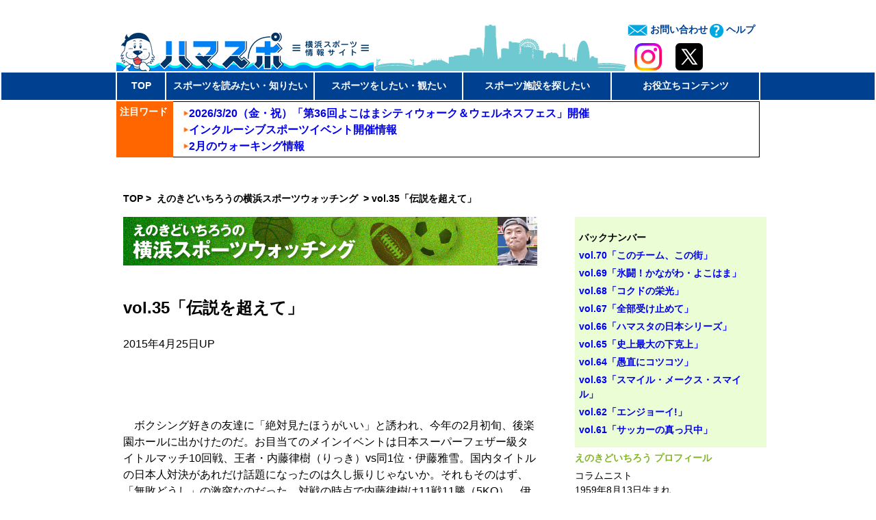

--- FILE ---
content_type: text/html; charset=UTF-8
request_url: https://www.hamaspo.com/enokido/vol-35
body_size: 21184
content:
<!DOCTYPE html>
<!--[if IE 7]>
<html class="ie ie7" lang="ja">
<![endif]-->
<!--[if IE 8]>
<html class="ie ie8" lang="ja">
<![endif]-->
<!--[if !(IE 7) & !(IE 8)]>
<html lang="ja">
<![endif]-->
<html xmlns="http://www.w3.org/1999/xhtml" lang="ja" prefix="og: http://ogp.me/ns# fb: http://ogp.me/ns/fb# article: http://ogp.me/ns/article#">
<head>
<!-- Google tag (gtag.js) -->
<script async src="https://www.googletagmanager.com/gtag/js?id=G-ZX139EQF68"></script>
<script>
  window.dataLayer = window.dataLayer || [];
  function gtag(){dataLayer.push(arguments);}
  gtag('js', new Date());

  gtag('config', 'G-ZX139EQF68');
</script>
	<meta charset="UTF-8">
	<meta name="viewport" content="width=device-width">
	<meta http-equiv="X-UA-Compatible" content="IE=edge,chrome=1">
	<title>vol.35「伝説を超えて」 &nbsp;/&nbsp; 横浜スポーツ情報サイト［ハマスポ］</title>
	<!--<link rel="pingback" href="https://www.hamaspo.com/xmlrpc.php">-->
	<script type="text/javascript" src="https://ajax.googleapis.com/ajax/libs/jquery/1.8.3/jquery.min.js"></script>

	


	<!--[if lt IE 9]>
	<script src="https://www.hamaspo.com/wp-content/themes/hamaspo/js/html5.js"></script>
	<![endif]-->

	<!--[if lt IE 9]>
	<script src="https://www.hamaspo.com/wp-content/themes/hamaspo/js/html5shiv.js"></script>
	<![endif]-->

	<!--[if lt IE 9]>
	<script src="https://www.hamaspo.com/wp-content/themes/hamaspo/js/respond.src.js"></script>
	<![endif]-->

	<!--[if lt IE 9]>
	<script src="https://www.hamaspo.com/wp-content/themes/hamaspo/js/css3-mediaqueries.js"></script>
	<![endif]-->

	<!--[if lt IE 8]>
	<script type="text/javascript" src="IE8.js"></script>
	<![endif]-->

<link rel="stylesheet" type="text/css" href="https://www.hamaspo.com/wp-content/themes/hamaspo/slider/dist/css/slider-pro.css" media="screen"/>
<link rel="stylesheet" type="text/css" href="https://www.hamaspo.com/wp-content/themes/hamaspo/slider/libs/fancybox/jquery.fancybox.css" media="screen"/>
<script type="text/javascript" src="https://www.hamaspo.com/wp-content/themes/hamaspo/slider/libs/jquery-1.11.0.min.js"></script>
<script type="text/javascript" src="https://www.hamaspo.com/wp-content/themes/hamaspo/slider/dist/js/jquery.sliderPro.min.js"></script>
<script type="text/javascript" src="https://www.hamaspo.com/wp-content/themes/hamaspo/slider/libs/fancybox/jquery.fancybox.pack.js"></script>

<script type="text/javascript" src="https://www.hamaspo.com/wp-content/themes/hamaspo/js/jquery.matchHeight.js"></script>

<meta property="og:description" content="横浜スポーツ情報サイト【ハマスポ】横浜のスポーツシーンがわかるニュースやコラムなど、横浜のスポーツに関する情報を多数ご紹介しています！"/>

	

<meta property="og:url" content="https://www.hamaspo.com/enokido/vol-35">

	<meta property="og:title" content="vol.35「伝説を超えて」  /  横浜スポーツ情報サイト［ハマスポ］">
			<meta property="og:image" content="https://www.hamaspo.com/files/2015/04/5acc1901dff137dea4934e14448c13d1-200x300.jpg">
	

</head>


	<meta name='robots' content='max-image-preview:large' />
	<style>img:is([sizes="auto" i], [sizes^="auto," i]) { contain-intrinsic-size: 3000px 1500px }</style>
	<link rel="alternate" type="application/rss+xml" title="横浜スポーツ情報サイト［ハマスポ］ &raquo; フィード" href="https://www.hamaspo.com/feed" />
<link rel="alternate" type="application/rss+xml" title="横浜スポーツ情報サイト［ハマスポ］ &raquo; コメントフィード" href="https://www.hamaspo.com/comments/feed" />
<script type="text/javascript">
/* <![CDATA[ */
window._wpemojiSettings = {"baseUrl":"https:\/\/s.w.org\/images\/core\/emoji\/16.0.1\/72x72\/","ext":".png","svgUrl":"https:\/\/s.w.org\/images\/core\/emoji\/16.0.1\/svg\/","svgExt":".svg","source":{"concatemoji":"https:\/\/www.hamaspo.com\/wp-includes\/js\/wp-emoji-release.min.js?ver=6.8.2"}};
/*! This file is auto-generated */
!function(s,n){var o,i,e;function c(e){try{var t={supportTests:e,timestamp:(new Date).valueOf()};sessionStorage.setItem(o,JSON.stringify(t))}catch(e){}}function p(e,t,n){e.clearRect(0,0,e.canvas.width,e.canvas.height),e.fillText(t,0,0);var t=new Uint32Array(e.getImageData(0,0,e.canvas.width,e.canvas.height).data),a=(e.clearRect(0,0,e.canvas.width,e.canvas.height),e.fillText(n,0,0),new Uint32Array(e.getImageData(0,0,e.canvas.width,e.canvas.height).data));return t.every(function(e,t){return e===a[t]})}function u(e,t){e.clearRect(0,0,e.canvas.width,e.canvas.height),e.fillText(t,0,0);for(var n=e.getImageData(16,16,1,1),a=0;a<n.data.length;a++)if(0!==n.data[a])return!1;return!0}function f(e,t,n,a){switch(t){case"flag":return n(e,"\ud83c\udff3\ufe0f\u200d\u26a7\ufe0f","\ud83c\udff3\ufe0f\u200b\u26a7\ufe0f")?!1:!n(e,"\ud83c\udde8\ud83c\uddf6","\ud83c\udde8\u200b\ud83c\uddf6")&&!n(e,"\ud83c\udff4\udb40\udc67\udb40\udc62\udb40\udc65\udb40\udc6e\udb40\udc67\udb40\udc7f","\ud83c\udff4\u200b\udb40\udc67\u200b\udb40\udc62\u200b\udb40\udc65\u200b\udb40\udc6e\u200b\udb40\udc67\u200b\udb40\udc7f");case"emoji":return!a(e,"\ud83e\udedf")}return!1}function g(e,t,n,a){var r="undefined"!=typeof WorkerGlobalScope&&self instanceof WorkerGlobalScope?new OffscreenCanvas(300,150):s.createElement("canvas"),o=r.getContext("2d",{willReadFrequently:!0}),i=(o.textBaseline="top",o.font="600 32px Arial",{});return e.forEach(function(e){i[e]=t(o,e,n,a)}),i}function t(e){var t=s.createElement("script");t.src=e,t.defer=!0,s.head.appendChild(t)}"undefined"!=typeof Promise&&(o="wpEmojiSettingsSupports",i=["flag","emoji"],n.supports={everything:!0,everythingExceptFlag:!0},e=new Promise(function(e){s.addEventListener("DOMContentLoaded",e,{once:!0})}),new Promise(function(t){var n=function(){try{var e=JSON.parse(sessionStorage.getItem(o));if("object"==typeof e&&"number"==typeof e.timestamp&&(new Date).valueOf()<e.timestamp+604800&&"object"==typeof e.supportTests)return e.supportTests}catch(e){}return null}();if(!n){if("undefined"!=typeof Worker&&"undefined"!=typeof OffscreenCanvas&&"undefined"!=typeof URL&&URL.createObjectURL&&"undefined"!=typeof Blob)try{var e="postMessage("+g.toString()+"("+[JSON.stringify(i),f.toString(),p.toString(),u.toString()].join(",")+"));",a=new Blob([e],{type:"text/javascript"}),r=new Worker(URL.createObjectURL(a),{name:"wpTestEmojiSupports"});return void(r.onmessage=function(e){c(n=e.data),r.terminate(),t(n)})}catch(e){}c(n=g(i,f,p,u))}t(n)}).then(function(e){for(var t in e)n.supports[t]=e[t],n.supports.everything=n.supports.everything&&n.supports[t],"flag"!==t&&(n.supports.everythingExceptFlag=n.supports.everythingExceptFlag&&n.supports[t]);n.supports.everythingExceptFlag=n.supports.everythingExceptFlag&&!n.supports.flag,n.DOMReady=!1,n.readyCallback=function(){n.DOMReady=!0}}).then(function(){return e}).then(function(){var e;n.supports.everything||(n.readyCallback(),(e=n.source||{}).concatemoji?t(e.concatemoji):e.wpemoji&&e.twemoji&&(t(e.twemoji),t(e.wpemoji)))}))}((window,document),window._wpemojiSettings);
/* ]]> */
</script>
<link rel='stylesheet' id='toolbar.css-css' href='https://www.hamaspo.com/wp-content/plugins/google-language-translator/css/toolbar.css?ver=6.8.2' type='text/css' media='all' />
<link rel='stylesheet' id='style.css-css' href='https://www.hamaspo.com/wp-content/plugins/google-language-translator/css/style.css?ver=6.8.2' type='text/css' media='all' />
<style id='wp-emoji-styles-inline-css' type='text/css'>

	img.wp-smiley, img.emoji {
		display: inline !important;
		border: none !important;
		box-shadow: none !important;
		height: 1em !important;
		width: 1em !important;
		margin: 0 0.07em !important;
		vertical-align: -0.1em !important;
		background: none !important;
		padding: 0 !important;
	}
</style>
<link rel='stylesheet' id='wp-block-library-css' href='https://www.hamaspo.com/wp-includes/css/dist/block-library/style.min.css?ver=6.8.2' type='text/css' media='all' />
<style id='wp-block-library-inline-css' type='text/css'>
.vk-cols--reverse{flex-direction:row-reverse}.vk-cols--hasbtn{margin-bottom:0}.vk-cols--hasbtn>.row>.vk_gridColumn_item,.vk-cols--hasbtn>.wp-block-column{position:relative;padding-bottom:3em}.vk-cols--hasbtn>.row>.vk_gridColumn_item>.wp-block-buttons,.vk-cols--hasbtn>.row>.vk_gridColumn_item>.vk_button,.vk-cols--hasbtn>.wp-block-column>.wp-block-buttons,.vk-cols--hasbtn>.wp-block-column>.vk_button{position:absolute;bottom:0;width:100%}.vk-cols--fit.wp-block-columns{gap:0}.vk-cols--fit.wp-block-columns,.vk-cols--fit.wp-block-columns:not(.is-not-stacked-on-mobile){margin-top:0;margin-bottom:0;justify-content:space-between}.vk-cols--fit.wp-block-columns>.wp-block-column *:last-child,.vk-cols--fit.wp-block-columns:not(.is-not-stacked-on-mobile)>.wp-block-column *:last-child{margin-bottom:0}.vk-cols--fit.wp-block-columns>.wp-block-column>.wp-block-cover,.vk-cols--fit.wp-block-columns:not(.is-not-stacked-on-mobile)>.wp-block-column>.wp-block-cover{margin-top:0}.vk-cols--fit.wp-block-columns.has-background,.vk-cols--fit.wp-block-columns:not(.is-not-stacked-on-mobile).has-background{padding:0}@media(max-width: 599px){.vk-cols--fit.wp-block-columns:not(.has-background)>.wp-block-column:not(.has-background),.vk-cols--fit.wp-block-columns:not(.is-not-stacked-on-mobile):not(.has-background)>.wp-block-column:not(.has-background){padding-left:0 !important;padding-right:0 !important}}@media(min-width: 782px){.vk-cols--fit.wp-block-columns .block-editor-block-list__block.wp-block-column:not(:first-child),.vk-cols--fit.wp-block-columns>.wp-block-column:not(:first-child),.vk-cols--fit.wp-block-columns:not(.is-not-stacked-on-mobile) .block-editor-block-list__block.wp-block-column:not(:first-child),.vk-cols--fit.wp-block-columns:not(.is-not-stacked-on-mobile)>.wp-block-column:not(:first-child){margin-left:0}}@media(min-width: 600px)and (max-width: 781px){.vk-cols--fit.wp-block-columns .wp-block-column:nth-child(2n),.vk-cols--fit.wp-block-columns:not(.is-not-stacked-on-mobile) .wp-block-column:nth-child(2n){margin-left:0}.vk-cols--fit.wp-block-columns .wp-block-column:not(:only-child),.vk-cols--fit.wp-block-columns:not(.is-not-stacked-on-mobile) .wp-block-column:not(:only-child){flex-basis:50% !important}}.vk-cols--fit--gap1.wp-block-columns{gap:1px}@media(min-width: 600px)and (max-width: 781px){.vk-cols--fit--gap1.wp-block-columns .wp-block-column:not(:only-child){flex-basis:calc(50% - 1px) !important}}.vk-cols--fit.vk-cols--grid>.block-editor-block-list__block,.vk-cols--fit.vk-cols--grid>.wp-block-column,.vk-cols--fit.vk-cols--grid:not(.is-not-stacked-on-mobile)>.block-editor-block-list__block,.vk-cols--fit.vk-cols--grid:not(.is-not-stacked-on-mobile)>.wp-block-column{flex-basis:50%;box-sizing:border-box}@media(max-width: 599px){.vk-cols--fit.vk-cols--grid.vk-cols--grid--alignfull>.wp-block-column:nth-child(2)>.wp-block-cover,.vk-cols--fit.vk-cols--grid.vk-cols--grid--alignfull>.wp-block-column:nth-child(2)>.vk_outer,.vk-cols--fit.vk-cols--grid:not(.is-not-stacked-on-mobile).vk-cols--grid--alignfull>.wp-block-column:nth-child(2)>.wp-block-cover,.vk-cols--fit.vk-cols--grid:not(.is-not-stacked-on-mobile).vk-cols--grid--alignfull>.wp-block-column:nth-child(2)>.vk_outer{width:100vw;margin-right:calc((100% - 100vw)/2);margin-left:calc((100% - 100vw)/2)}}@media(min-width: 600px){.vk-cols--fit.vk-cols--grid.vk-cols--grid--alignfull>.wp-block-column:nth-child(2)>.wp-block-cover,.vk-cols--fit.vk-cols--grid.vk-cols--grid--alignfull>.wp-block-column:nth-child(2)>.vk_outer,.vk-cols--fit.vk-cols--grid:not(.is-not-stacked-on-mobile).vk-cols--grid--alignfull>.wp-block-column:nth-child(2)>.wp-block-cover,.vk-cols--fit.vk-cols--grid:not(.is-not-stacked-on-mobile).vk-cols--grid--alignfull>.wp-block-column:nth-child(2)>.vk_outer{margin-right:calc(100% - 50vw);width:50vw}}@media(min-width: 600px){.vk-cols--fit.vk-cols--grid.vk-cols--grid--alignfull.vk-cols--reverse>.wp-block-column,.vk-cols--fit.vk-cols--grid:not(.is-not-stacked-on-mobile).vk-cols--grid--alignfull.vk-cols--reverse>.wp-block-column{margin-left:0;margin-right:0}.vk-cols--fit.vk-cols--grid.vk-cols--grid--alignfull.vk-cols--reverse>.wp-block-column:nth-child(2)>.wp-block-cover,.vk-cols--fit.vk-cols--grid.vk-cols--grid--alignfull.vk-cols--reverse>.wp-block-column:nth-child(2)>.vk_outer,.vk-cols--fit.vk-cols--grid:not(.is-not-stacked-on-mobile).vk-cols--grid--alignfull.vk-cols--reverse>.wp-block-column:nth-child(2)>.wp-block-cover,.vk-cols--fit.vk-cols--grid:not(.is-not-stacked-on-mobile).vk-cols--grid--alignfull.vk-cols--reverse>.wp-block-column:nth-child(2)>.vk_outer{margin-left:calc(100% - 50vw)}}.vk-cols--menu h2,.vk-cols--menu h3,.vk-cols--menu h4,.vk-cols--menu h5{margin-bottom:.2em;text-shadow:#000 0 0 10px}.vk-cols--menu h2:first-child,.vk-cols--menu h3:first-child,.vk-cols--menu h4:first-child,.vk-cols--menu h5:first-child{margin-top:0}.vk-cols--menu p{margin-bottom:1rem;text-shadow:#000 0 0 10px}.vk-cols--menu .wp-block-cover__inner-container:last-child{margin-bottom:0}.vk-cols--fitbnrs .wp-block-column .wp-block-cover:hover img{filter:unset}.vk-cols--fitbnrs .wp-block-column .wp-block-cover:hover{background-color:unset}.vk-cols--fitbnrs .wp-block-column .wp-block-cover:hover .wp-block-cover__image-background{filter:unset !important}.vk-cols--fitbnrs .wp-block-cover .wp-block-cover__inner-container{position:absolute;height:100%;width:100%}.vk-cols--fitbnrs .vk_button{height:100%;margin:0}.vk-cols--fitbnrs .vk_button .vk_button_btn,.vk-cols--fitbnrs .vk_button .btn{height:100%;width:100%;border:none;box-shadow:none;background-color:unset !important;transition:unset}.vk-cols--fitbnrs .vk_button .vk_button_btn:hover,.vk-cols--fitbnrs .vk_button .btn:hover{transition:unset}.vk-cols--fitbnrs .vk_button .vk_button_btn:after,.vk-cols--fitbnrs .vk_button .btn:after{border:none}.vk-cols--fitbnrs .vk_button .vk_button_link_txt{width:100%;position:absolute;top:50%;left:50%;transform:translateY(-50%) translateX(-50%);font-size:2rem;text-shadow:#000 0 0 10px}.vk-cols--fitbnrs .vk_button .vk_button_link_subCaption{width:100%;position:absolute;top:calc(50% + 2.2em);left:50%;transform:translateY(-50%) translateX(-50%);text-shadow:#000 0 0 10px}@media(min-width: 992px){.vk-cols--media.wp-block-columns{gap:3rem}}.vk-fit-map figure{margin-bottom:0}.vk-fit-map iframe{position:relative;margin-bottom:0;display:block;max-height:400px;width:100vw}.vk-fit-map:is(.alignfull,.alignwide) div{max-width:100%}.vk-table--th--width25 :where(tr>*:first-child){width:25%}.vk-table--th--width30 :where(tr>*:first-child){width:30%}.vk-table--th--width35 :where(tr>*:first-child){width:35%}.vk-table--th--width40 :where(tr>*:first-child){width:40%}.vk-table--th--bg-bright :where(tr>*:first-child){background-color:var(--wp--preset--color--bg-secondary, rgba(0, 0, 0, 0.05))}@media(max-width: 599px){.vk-table--mobile-block :is(th,td){width:100%;display:block}.vk-table--mobile-block.wp-block-table table :is(th,td){border-top:none}}.vk-table--width--th25 :where(tr>*:first-child){width:25%}.vk-table--width--th30 :where(tr>*:first-child){width:30%}.vk-table--width--th35 :where(tr>*:first-child){width:35%}.vk-table--width--th40 :where(tr>*:first-child){width:40%}.no-margin{margin:0}@media(max-width: 599px){.wp-block-image.vk-aligncenter--mobile>.alignright{float:none;margin-left:auto;margin-right:auto}.vk-no-padding-horizontal--mobile{padding-left:0 !important;padding-right:0 !important}}
/* VK Color Palettes */
</style>
<style id='classic-theme-styles-inline-css' type='text/css'>
/*! This file is auto-generated */
.wp-block-button__link{color:#fff;background-color:#32373c;border-radius:9999px;box-shadow:none;text-decoration:none;padding:calc(.667em + 2px) calc(1.333em + 2px);font-size:1.125em}.wp-block-file__button{background:#32373c;color:#fff;text-decoration:none}
</style>
<link rel='stylesheet' id='vk-components-style-css' href='https://www.hamaspo.com/wp-content/plugins/vk-blocks/vendor/vektor-inc/vk-component/src//assets/css/vk-components.css?ver=1.6.5' type='text/css' media='all' />
<style id='global-styles-inline-css' type='text/css'>
:root{--wp--preset--aspect-ratio--square: 1;--wp--preset--aspect-ratio--4-3: 4/3;--wp--preset--aspect-ratio--3-4: 3/4;--wp--preset--aspect-ratio--3-2: 3/2;--wp--preset--aspect-ratio--2-3: 2/3;--wp--preset--aspect-ratio--16-9: 16/9;--wp--preset--aspect-ratio--9-16: 9/16;--wp--preset--color--black: #000000;--wp--preset--color--cyan-bluish-gray: #abb8c3;--wp--preset--color--white: #ffffff;--wp--preset--color--pale-pink: #f78da7;--wp--preset--color--vivid-red: #cf2e2e;--wp--preset--color--luminous-vivid-orange: #ff6900;--wp--preset--color--luminous-vivid-amber: #fcb900;--wp--preset--color--light-green-cyan: #7bdcb5;--wp--preset--color--vivid-green-cyan: #00d084;--wp--preset--color--pale-cyan-blue: #8ed1fc;--wp--preset--color--vivid-cyan-blue: #0693e3;--wp--preset--color--vivid-purple: #9b51e0;--wp--preset--gradient--vivid-cyan-blue-to-vivid-purple: linear-gradient(135deg,rgba(6,147,227,1) 0%,rgb(155,81,224) 100%);--wp--preset--gradient--light-green-cyan-to-vivid-green-cyan: linear-gradient(135deg,rgb(122,220,180) 0%,rgb(0,208,130) 100%);--wp--preset--gradient--luminous-vivid-amber-to-luminous-vivid-orange: linear-gradient(135deg,rgba(252,185,0,1) 0%,rgba(255,105,0,1) 100%);--wp--preset--gradient--luminous-vivid-orange-to-vivid-red: linear-gradient(135deg,rgba(255,105,0,1) 0%,rgb(207,46,46) 100%);--wp--preset--gradient--very-light-gray-to-cyan-bluish-gray: linear-gradient(135deg,rgb(238,238,238) 0%,rgb(169,184,195) 100%);--wp--preset--gradient--cool-to-warm-spectrum: linear-gradient(135deg,rgb(74,234,220) 0%,rgb(151,120,209) 20%,rgb(207,42,186) 40%,rgb(238,44,130) 60%,rgb(251,105,98) 80%,rgb(254,248,76) 100%);--wp--preset--gradient--blush-light-purple: linear-gradient(135deg,rgb(255,206,236) 0%,rgb(152,150,240) 100%);--wp--preset--gradient--blush-bordeaux: linear-gradient(135deg,rgb(254,205,165) 0%,rgb(254,45,45) 50%,rgb(107,0,62) 100%);--wp--preset--gradient--luminous-dusk: linear-gradient(135deg,rgb(255,203,112) 0%,rgb(199,81,192) 50%,rgb(65,88,208) 100%);--wp--preset--gradient--pale-ocean: linear-gradient(135deg,rgb(255,245,203) 0%,rgb(182,227,212) 50%,rgb(51,167,181) 100%);--wp--preset--gradient--electric-grass: linear-gradient(135deg,rgb(202,248,128) 0%,rgb(113,206,126) 100%);--wp--preset--gradient--midnight: linear-gradient(135deg,rgb(2,3,129) 0%,rgb(40,116,252) 100%);--wp--preset--font-size--small: 13px;--wp--preset--font-size--medium: 20px;--wp--preset--font-size--large: 36px;--wp--preset--font-size--x-large: 42px;--wp--preset--spacing--20: 0.44rem;--wp--preset--spacing--30: 0.67rem;--wp--preset--spacing--40: 1rem;--wp--preset--spacing--50: 1.5rem;--wp--preset--spacing--60: 2.25rem;--wp--preset--spacing--70: 3.38rem;--wp--preset--spacing--80: 5.06rem;--wp--preset--shadow--natural: 6px 6px 9px rgba(0, 0, 0, 0.2);--wp--preset--shadow--deep: 12px 12px 50px rgba(0, 0, 0, 0.4);--wp--preset--shadow--sharp: 6px 6px 0px rgba(0, 0, 0, 0.2);--wp--preset--shadow--outlined: 6px 6px 0px -3px rgba(255, 255, 255, 1), 6px 6px rgba(0, 0, 0, 1);--wp--preset--shadow--crisp: 6px 6px 0px rgba(0, 0, 0, 1);}:where(.is-layout-flex){gap: 0.5em;}:where(.is-layout-grid){gap: 0.5em;}body .is-layout-flex{display: flex;}.is-layout-flex{flex-wrap: wrap;align-items: center;}.is-layout-flex > :is(*, div){margin: 0;}body .is-layout-grid{display: grid;}.is-layout-grid > :is(*, div){margin: 0;}:where(.wp-block-columns.is-layout-flex){gap: 2em;}:where(.wp-block-columns.is-layout-grid){gap: 2em;}:where(.wp-block-post-template.is-layout-flex){gap: 1.25em;}:where(.wp-block-post-template.is-layout-grid){gap: 1.25em;}.has-black-color{color: var(--wp--preset--color--black) !important;}.has-cyan-bluish-gray-color{color: var(--wp--preset--color--cyan-bluish-gray) !important;}.has-white-color{color: var(--wp--preset--color--white) !important;}.has-pale-pink-color{color: var(--wp--preset--color--pale-pink) !important;}.has-vivid-red-color{color: var(--wp--preset--color--vivid-red) !important;}.has-luminous-vivid-orange-color{color: var(--wp--preset--color--luminous-vivid-orange) !important;}.has-luminous-vivid-amber-color{color: var(--wp--preset--color--luminous-vivid-amber) !important;}.has-light-green-cyan-color{color: var(--wp--preset--color--light-green-cyan) !important;}.has-vivid-green-cyan-color{color: var(--wp--preset--color--vivid-green-cyan) !important;}.has-pale-cyan-blue-color{color: var(--wp--preset--color--pale-cyan-blue) !important;}.has-vivid-cyan-blue-color{color: var(--wp--preset--color--vivid-cyan-blue) !important;}.has-vivid-purple-color{color: var(--wp--preset--color--vivid-purple) !important;}.has-black-background-color{background-color: var(--wp--preset--color--black) !important;}.has-cyan-bluish-gray-background-color{background-color: var(--wp--preset--color--cyan-bluish-gray) !important;}.has-white-background-color{background-color: var(--wp--preset--color--white) !important;}.has-pale-pink-background-color{background-color: var(--wp--preset--color--pale-pink) !important;}.has-vivid-red-background-color{background-color: var(--wp--preset--color--vivid-red) !important;}.has-luminous-vivid-orange-background-color{background-color: var(--wp--preset--color--luminous-vivid-orange) !important;}.has-luminous-vivid-amber-background-color{background-color: var(--wp--preset--color--luminous-vivid-amber) !important;}.has-light-green-cyan-background-color{background-color: var(--wp--preset--color--light-green-cyan) !important;}.has-vivid-green-cyan-background-color{background-color: var(--wp--preset--color--vivid-green-cyan) !important;}.has-pale-cyan-blue-background-color{background-color: var(--wp--preset--color--pale-cyan-blue) !important;}.has-vivid-cyan-blue-background-color{background-color: var(--wp--preset--color--vivid-cyan-blue) !important;}.has-vivid-purple-background-color{background-color: var(--wp--preset--color--vivid-purple) !important;}.has-black-border-color{border-color: var(--wp--preset--color--black) !important;}.has-cyan-bluish-gray-border-color{border-color: var(--wp--preset--color--cyan-bluish-gray) !important;}.has-white-border-color{border-color: var(--wp--preset--color--white) !important;}.has-pale-pink-border-color{border-color: var(--wp--preset--color--pale-pink) !important;}.has-vivid-red-border-color{border-color: var(--wp--preset--color--vivid-red) !important;}.has-luminous-vivid-orange-border-color{border-color: var(--wp--preset--color--luminous-vivid-orange) !important;}.has-luminous-vivid-amber-border-color{border-color: var(--wp--preset--color--luminous-vivid-amber) !important;}.has-light-green-cyan-border-color{border-color: var(--wp--preset--color--light-green-cyan) !important;}.has-vivid-green-cyan-border-color{border-color: var(--wp--preset--color--vivid-green-cyan) !important;}.has-pale-cyan-blue-border-color{border-color: var(--wp--preset--color--pale-cyan-blue) !important;}.has-vivid-cyan-blue-border-color{border-color: var(--wp--preset--color--vivid-cyan-blue) !important;}.has-vivid-purple-border-color{border-color: var(--wp--preset--color--vivid-purple) !important;}.has-vivid-cyan-blue-to-vivid-purple-gradient-background{background: var(--wp--preset--gradient--vivid-cyan-blue-to-vivid-purple) !important;}.has-light-green-cyan-to-vivid-green-cyan-gradient-background{background: var(--wp--preset--gradient--light-green-cyan-to-vivid-green-cyan) !important;}.has-luminous-vivid-amber-to-luminous-vivid-orange-gradient-background{background: var(--wp--preset--gradient--luminous-vivid-amber-to-luminous-vivid-orange) !important;}.has-luminous-vivid-orange-to-vivid-red-gradient-background{background: var(--wp--preset--gradient--luminous-vivid-orange-to-vivid-red) !important;}.has-very-light-gray-to-cyan-bluish-gray-gradient-background{background: var(--wp--preset--gradient--very-light-gray-to-cyan-bluish-gray) !important;}.has-cool-to-warm-spectrum-gradient-background{background: var(--wp--preset--gradient--cool-to-warm-spectrum) !important;}.has-blush-light-purple-gradient-background{background: var(--wp--preset--gradient--blush-light-purple) !important;}.has-blush-bordeaux-gradient-background{background: var(--wp--preset--gradient--blush-bordeaux) !important;}.has-luminous-dusk-gradient-background{background: var(--wp--preset--gradient--luminous-dusk) !important;}.has-pale-ocean-gradient-background{background: var(--wp--preset--gradient--pale-ocean) !important;}.has-electric-grass-gradient-background{background: var(--wp--preset--gradient--electric-grass) !important;}.has-midnight-gradient-background{background: var(--wp--preset--gradient--midnight) !important;}.has-small-font-size{font-size: var(--wp--preset--font-size--small) !important;}.has-medium-font-size{font-size: var(--wp--preset--font-size--medium) !important;}.has-large-font-size{font-size: var(--wp--preset--font-size--large) !important;}.has-x-large-font-size{font-size: var(--wp--preset--font-size--x-large) !important;}
:where(.wp-block-post-template.is-layout-flex){gap: 1.25em;}:where(.wp-block-post-template.is-layout-grid){gap: 1.25em;}
:where(.wp-block-columns.is-layout-flex){gap: 2em;}:where(.wp-block-columns.is-layout-grid){gap: 2em;}
:root :where(.wp-block-pullquote){font-size: 1.5em;line-height: 1.6;}
</style>
<link rel='stylesheet' id='contact-form-7-css' href='https://www.hamaspo.com/wp-content/plugins/contact-form-7/includes/css/styles.css?ver=6.1.1' type='text/css' media='all' />
<link rel='stylesheet' id='jquery-ui-dialog-min-css-css' href='https://www.hamaspo.com/wp-includes/css/jquery-ui-dialog.min.css?ver=6.8.2' type='text/css' media='all' />
<link rel='stylesheet' id='contact-form-7-confirm-plus-css' href='https://www.hamaspo.com/wp-content/plugins/confirm-plus-contact-form-7/assets/css/styles.css?ver=20220213_235024' type='text/css' media='all' />
<link rel='stylesheet' id='wp-pagenavi-css' href='https://www.hamaspo.com/wp-content/plugins/wp-pagenavi/pagenavi-css.css?ver=2.70' type='text/css' media='all' />
<link rel='stylesheet' id='vk-swiper-style-css' href='https://www.hamaspo.com/wp-content/plugins/vk-blocks/vendor/vektor-inc/vk-swiper/src/assets/css/swiper-bundle.min.css?ver=11.0.2' type='text/css' media='all' />
<link rel='stylesheet' id='vkblocks-bootstrap-css' href='https://www.hamaspo.com/wp-content/plugins/vk-blocks/build/bootstrap_vk_using.css?ver=4.3.1' type='text/css' media='all' />
<link rel='stylesheet' id='genericons-css' href='https://www.hamaspo.com/wp-content/themes/hamaspo/genericons/genericons.css?ver=3.03' type='text/css' media='all' />
<link rel='stylesheet' id='hamaspotheme-style-css' href='https://www.hamaspo.com/wp-content/themes/hamaspo/style.css?ver=2022-10-15' type='text/css' media='screen' />
<link rel='stylesheet' id='hamaspotheme-print-css' href='https://www.hamaspo.com/wp-content/themes/hamaspo/print.css?ver=2015-03-01' type='text/css' media='print' />
<!--[if lt IE 9]>
<link rel='stylesheet' id='hamaspotheme-ie-css' href='https://www.hamaspo.com/wp-content/themes/hamaspo/css/ie.css?ver=2013-07-18' type='text/css' media='all' />
<![endif]-->
<link rel='stylesheet' id='vk-blocks-build-css-css' href='https://www.hamaspo.com/wp-content/plugins/vk-blocks/build/block-build.css?ver=1.109.0.1' type='text/css' media='all' />
<style id='vk-blocks-build-css-inline-css' type='text/css'>
:root {--vk_flow-arrow: url(https://www.hamaspo.com/wp-content/plugins/vk-blocks/inc/vk-blocks/images/arrow_bottom.svg);--vk_image-mask-circle: url(https://www.hamaspo.com/wp-content/plugins/vk-blocks/inc/vk-blocks/images/circle.svg);--vk_image-mask-wave01: url(https://www.hamaspo.com/wp-content/plugins/vk-blocks/inc/vk-blocks/images/wave01.svg);--vk_image-mask-wave02: url(https://www.hamaspo.com/wp-content/plugins/vk-blocks/inc/vk-blocks/images/wave02.svg);--vk_image-mask-wave03: url(https://www.hamaspo.com/wp-content/plugins/vk-blocks/inc/vk-blocks/images/wave03.svg);--vk_image-mask-wave04: url(https://www.hamaspo.com/wp-content/plugins/vk-blocks/inc/vk-blocks/images/wave04.svg);}
:root { --vk-size-text: 16px; /* --vk-color-primary is deprecated. */ --vk-color-primary:#337ab7; }

	:root {

		--vk-balloon-border-width:1px;

		--vk-balloon-speech-offset:-12px;
	}
	
</style>
<link rel='stylesheet' id='vk-font-awesome-css' href='https://www.hamaspo.com/wp-content/plugins/vk-blocks/vendor/vektor-inc/font-awesome-versions/src/versions/6/css/all.min.css?ver=6.4.2' type='text/css' media='all' />
<script type="text/javascript" src="https://www.hamaspo.com/wp-includes/js/jquery/jquery.min.js?ver=3.7.1" id="jquery-core-js"></script>
<script type="text/javascript" src="https://www.hamaspo.com/wp-includes/js/jquery/jquery-migrate.min.js?ver=3.4.1" id="jquery-migrate-js"></script>
<script type="text/javascript" src="https://www.hamaspo.com/wp-content/plugins/google-language-translator/js/flags.js?ver=6.8.2" id="flags-js"></script>
<script type="text/javascript" src="https://www.hamaspo.com/wp-content/plugins/google-language-translator/js/toolbar.js?ver=6.8.2" id="my-toolbar-script-js"></script>
<script type="text/javascript" src="https://www.hamaspo.com/wp-content/plugins/google-language-translator/js/load-toolbar.js?ver=6.8.2" id="my-load-toolbar-script-js"></script>
<link rel="https://api.w.org/" href="https://www.hamaspo.com/wp-json/" /><link rel="alternate" title="JSON" type="application/json" href="https://www.hamaspo.com/wp-json/wp/v2/posts/25169" /><meta name="generator" content="WordPress 6.8.2" />
<link rel="canonical" href="https://www.hamaspo.com/enokido/vol-35" />
<link rel="alternate" title="oEmbed (JSON)" type="application/json+oembed" href="https://www.hamaspo.com/wp-json/oembed/1.0/embed?url=https%3A%2F%2Fwww.hamaspo.com%2Fenokido%2Fvol-35" />
<link rel="alternate" title="oEmbed (XML)" type="text/xml+oembed" href="https://www.hamaspo.com/wp-json/oembed/1.0/embed?url=https%3A%2F%2Fwww.hamaspo.com%2Fenokido%2Fvol-35&#038;format=xml" />
<!-- Favicon Rotator -->
<!-- End Favicon Rotator -->
<style type="text/css">#flags {display:none !important; }p.hello { font-size:12px; color:darkgray; }#google_language_translator, #flags { text-align:left; }#google_language_translator, #language { clear:both; width:auto !important; text-align:right; }#language { float:right; }#flags { text-align:right; width:165px; float:right; clear:right; }#flags ul { float:right !important; }p.hello { text-align:right; float:right; clear:both; }.glt-clear { height:0px; clear:both; margin:0px; padding:0px; }#flags { width:165px; }#flags a { display:inline-block; margin-left:2px; }#google_language_translator a {display: none !important; }.goog-te-gadget {color:transparent !important;}.goog-te-gadget { font-size:0px !important; }.goog-branding { display:none; }.goog-te-banner-frame{visibility:hidden !important;}body { top:0px !important;}</style><link rel="icon" href="https://www.hamaspo.com/files/2024/12/cropped-main-32x32.png" sizes="32x32" />
<link rel="icon" href="https://www.hamaspo.com/files/2024/12/cropped-main-192x192.png" sizes="192x192" />
<link rel="apple-touch-icon" href="https://www.hamaspo.com/files/2024/12/cropped-main-180x180.png" />
<meta name="msapplication-TileImage" content="https://www.hamaspo.com/files/2024/12/cropped-main-270x270.png" />
		<style type="text/css" id="wp-custom-css">
			@media screen and (min-width: 481px) {
    div.colums_txt_sectin img {
        max-width: 100%;
    }
}
.colums_txt_sectin ol{
		padding: initial;
    margin: 0;
    outline: 0;
	    display: block;
    list-style-type: decimal;
    margin-block-start: 1em;
    margin-block-end: 1em;
    margin-inline-start: 0px;
    margin-inline-end: 0px;
    padding-inline-start: 40px;
    unicode-bidi: isolate;
}
.colums_txt_sectin ul{
		padding: initial;
    margin: 0;
    outline: 0;
	    display: block;
    list-style-type: disc;
    margin-block-start: 1em;
    margin-block-end: 1em;
    margin-inline-start: 0px;
    margin-inline-end: 0px;
    padding-inline-start: 40px;
    unicode-bidi: isolate;
}

@media screen and (max-width: 480px) {
    .slider_bottom {
        width: 320px;
        margin: -10px auto 30px auto;
    }
}
.wp-block-file__button {
    background: #32373c;
    color: #fff;
    text-decoration: none;
    padding: 0.5em 1em;
}
@media screen and (min-width: 481px) {
    .inq_form_one_rec_center {
        text-align: center;
			margin-bottom:50px;
    }
}		</style>
			<script>

		jQuery(document).ready(function() {


		    var pagetop = jQuery('.junp_top');

		    pagetop.click(function () {
		        jQuery('body, html').animate({ scrollTop: 0 }, 1500);
		        return false;
		    });

		    jQuery("#manu_table td").hover(function() {
			jQuery(this).children('div.menulist').show();
			}, function() {
				jQuery(this).children('div.menulist').hide();
			});

		    jQuery(".archive-list").on("click",function(){
				jQuery(this).children('li.archive_month_title').next().fadeToggle();
				jQuery(this).children('li.archive_month_title').toggleClass('active');
				jQuery(this).children('img.news_archive_close').toggleClass('news_archive_active_arrow');
			});
			jQuery(".archive-list-ctopics").on("click",function(){
				jQuery(this).children('li.archive_month_title').next().fadeToggle();
				jQuery(this).children('li.archive_month_title').toggleClass('active');
				jQuery(this).children('img.ctopics_archive_close').toggleClass('ctopics_archive_active_arrow');
			});
			jQuery('.facilities_title_sky,.facilities_title_blue').on("click",function(){
				jQuery(this).next('.facilities_list').slideToggle();
				jQuery(this).next('.facilities_list').toggleClass('active_facilities');	
				jQuery(this).next('.facilities_list').children('.facilities_one_rec').toggleClass('active_facilities_one_rec');	
		
				jQuery(this).children('img.facilities_arrow_close').toggle();
				jQuery(this).children('span').children('img.facilities_arrow_close').toggle();

			});

			$( '#topslider' ).sliderPro({
				width: '80%',
				height: 500,
				aspectRatio: 1.5,
				visibleSize: '100%',
				forceSize: 'fullWidth'
			});

			// instantiate fancybox when a link is clicked
			$( '#topslider .sp-image' ).parent( 'a' ).on( 'click', function( event ) {
				event.preventDefault();

				// check if the clicked link is also used in swiping the slider
				// by checking if the link has the 'sp-swiping' class attached.
				// if the slider is not being swiped, open the lightbox programmatically,
				// at the correct index
				if ( $( '#topslider' ).hasClass( 'sp-swiping' ) === false ) {
					$.fancybox.open( $( '#topslider .sp-image' ).parent( 'a' ), { index: $( this ).parents( '.sp-slide' ).index() } );
				}
			});
			//$('.syumokuList a').matchHeight();
		});
	</script>


<script src="https://apis.google.com/js/platform.js" async defer>
  {lang: 'ja'}
</script>

<style>
article, aside, figure, figcaption, footer, header, nav, section {
display: block;
}
</style>

<body>


	    <div id="top_sp" class="sp">
	<a href="#top"></a>
		<h1 id="logo_sp">
		    <a href="https://www.hamaspo.com"><img src="https://www.hamaspo.com/wp-content/themes/hamaspo/images/hamaspo_logo_pc.png" alt="ハマスポロゴ" class="logo"/>ハマスポ</a></h1>
            <div class="header_inquiry_sp">
                <ul>
                    <li><a href="https://www.hamaspo.com/inquiry"><img src="https://www.hamaspo.com/wp-content/themes/hamaspo/images/inquiry_icon.png" alt="お問い合わせアイコン" /></a></li>
                    <li><a href="https://www.hamaspo.com/faq"><img src="https://www.hamaspo.com/wp-content/themes/hamaspo/images/help_icon.png" alt="ヘルプアイコン" /></a></li>
                </ul>
            </div>
<div class="cl">&nbsp;</div>

        <div class="yokohama_silhouette_sp">
        	<img src="https://www.hamaspo.com/wp-content/themes/hamaspo/images/yokohama_silhouette.png" alt="横浜市風景シルエット" />
		</div>

          <div class="sns_icon_header_sp">
           <ul>
           <li><a href="https://www.instagram.com/hamaspo/" target="_blank"><img src="https://www.hamaspo.com/wp-content/themes/hamaspo/images/Instagram_icon_sp.png" alt="ハマスポ公式Instagram" /></a></li>
            <li><a href="https://x.com/hamaspo_com" target="_blank"><img src="https://www.hamaspo.com/wp-content/themes/hamaspo/images/twitter_icon_sp.png" alt="ハマスポ公式X" /></a></li>
            <li><a href="line://msg/text/%e6%a8%aa%e6%b5%9c%e3%82%b9%e3%83%9d%e3%83%bc%e3%83%84%e6%83%85%e5%a0%b1%e3%82%b5%e3%82%a4%e3%83%88%e3%80%90%e3%83%8f%e3%83%9e%e3%82%b9%e3%83%9d%e3%80%91%0d%0a%e6%a8%aa%e6%b5%9c%e3%81%ae%e3%82%b9%e3%83%9d%e3%83%bc%e3%83%84%e3%82%b7%e3%83%bc%e3%83%b3%e3%81%8c%e3%82%8f%e3%81%8b%e3%82%8b%e3%83%8b%e3%83%a5%e3%83%bc%e3%82%b9%e3%82%84%e3%82%b3%e3%83%a9%e3%83%a0%e3%81%aa%e3%81%a9%e3%80%81%e6%a8%aa%e6%b5%9c%e3%81%ae%e3%82%b9%e3%83%9d%e3%83%bc%e3%83%84%e3%81%ab%e9%96%a2%e3%81%99%e3%82%8b%e6%83%85%e5%a0%b1%e3%82%92%e5%a4%9a%e6%95%b0%e3%81%94%e7%b4%b9%e4%bb%8b%e3%81%97%e3%81%a6%e3%81%84%e3%81%be%e3%81%99%ef%bc%81%0d%0ahttp%3a%2f%2fsub%2ehamaspo%2ecom%2f" target="_blank"><img src="https://www.hamaspo.com/wp-content/themes/hamaspo/images/line_icon_sp.png" alt="ラインで共有する" /></a></li>
            </ul>
          </div>
<div class="cl">&nbsp;</div>


		<table class="manu_table_sp sp" border="0" cellspacing="0">
		<tr class="menu_tr">
			<td class="top"><a href="https://www.hamaspo.com">TOP</a>
			</td>
			<td class="read"><a href="#modal_read"><p>スポーツを</p><p>読みたい知りたい</p></a>
		</td>
		<td class="watch"><a href="#modal_watch"><p>スポーツを</p><p>したい・観たい</p></a>
		</td>
	</table>


		<table class="manu_table_sp sp" border="0" cellspacing="0">
		<tr class="menu_tr">
		 <td class="search"><a href="#modal_research"><p>スポーツ施設を</p><p>探したい</p></a>
		 </td>
		 <td class="hint"><a href="#modal_useful"><p>お役立ち</p><p>コンテンツ</p></a>
		 </td>
		 <td class="right"></td>
		</tr>
	</table>




</div>

　　　　　　　


<div class="cl">&nbsp;</div>
      <!-- スマホ ここまで-->



    <!-- PC ここから-->
	<!-- Logo + Search + Navigation PC-->
	<div id="top" class="pc">
	<a href="#top"></a>
		<h1 id="logo" class="pc">
		  <a href="https://www.hamaspo.com"><img src="https://www.hamaspo.com/wp-content/themes/hamaspo/images/hamaspo_logo_pc.png" alt="ハマスポロゴ" />ハマスポ</a></h1>
        <div class="yokohama_silhouette pc">
        	<img src="https://www.hamaspo.com/wp-content/themes/hamaspo/images/yokohama_silhouette.png" alt="横浜市風景シルエット" />
		</div>

          <div class="header_inquiry_help pc">
		  <div class="header_inquiry pc">
		  <a href="https://www.hamaspo.com/inquiry"><img src="https://www.hamaspo.com/wp-content/themes/hamaspo/images/inquiry_icon.png" alt="問い合わせアイコン" />&nbsp;お問い合わせ</a>
		  </div>
           <div class="header_help pc">
		  <a href="https://www.hamaspo.com/faq"><img src="https://www.hamaspo.com/wp-content/themes/hamaspo/images/help_icon.png" alt="ヘルプアイコン" />&nbsp;ヘルプ</a>
		  </div>
		  </div>

		  <div class="sns_icon_header">
		   <ul>
		   <li><a href="https://www.instagram.com/hamaspo/" target="_blank"><img src="https://www.hamaspo.com/wp-content/themes/hamaspo/images/Instagarm_icon_pc.png" alt="ハマスポ公式Instagram" /></a></li>
		    <li><a href="https://x.com/hamaspo_com" target="_blank"><img src="https://www.hamaspo.com/wp-content/themes/hamaspo/images/twitter_icon_pc.png" alt="ハマスポ公式X" /></a></li>
		    <li class="sp"><a href="http://line.me/R/msg/?%e6%a8%aa%e6%b5%9c%e3%82%b9%e3%83%9d%e3%83%bc%e3%83%84%e6%83%85%e5%a0%b1%e3%82%b5%e3%82%a4%e3%83%88%e3%80%90%e3%83%8f%e3%83%9e%e3%82%b9%e3%83%9d%e3%80%91%0d%0a%e6%a8%aa%e6%b5%9c%e3%81%ae%e3%82%b9%e3%83%9d%e3%83%bc%e3%83%84%e3%82%b7%e3%83%bc%e3%83%b3%e3%81%8c%e3%82%8f%e3%81%8b%e3%82%8b%e3%83%8b%e3%83%a5%e3%83%bc%e3%82%b9%e3%82%84%e3%82%b3%e3%83%a9%e3%83%a0%e3%81%aa%e3%81%a9%e3%80%81%e6%a8%aa%e6%b5%9c%e3%81%ae%e3%82%b9%e3%83%9d%e3%83%bc%e3%83%84%e3%81%ab%e9%96%a2%e3%81%99%e3%82%8b%e6%83%85%e5%a0%b1%e3%82%92%e5%a4%9a%e6%95%b0%e3%81%94%e7%b4%b9%e4%bb%8b%e3%81%97%e3%81%a6%e3%81%84%e3%81%be%e3%81%99%ef%bc%81%0d%0ahttp%3a%2f%2fsub%2ehamaspo%2ecom%2f" target="_blank"><img src="https://www.hamaspo.com/wp-content/themes/hamaspo/images/line_icon_pc.png" alt="ラインで共有する" /></a></li>
		   </ul>
		  </div>

			<div class="cl">&nbsp;</div>
</div>
		<table id="manu_table" border="0"><tr class="menu_tr pc"><td class="left"></td><td class="top"><a href="https://www.hamaspo.com">TOP</a>            </td><td class="read"><a>スポーツを読みたい・知りたい</a>    <div class="menulist">        <ul class="get_sports">            <li><a href="https://www.hamaspo.com/topics"><img src="https://www.hamaspo.com/wp-content/themes/hamaspo/images/arrow_header_right.png" alt="リスト見出し" />お知らせ＆トピックス</a></li>            <div class="cl">&nbsp;</div>            <li><a href="https://www.hamaspo.com/news"><img src="https://www.hamaspo.com/wp-content/themes/hamaspo/images/arrow_header_right.png" alt="リスト見出し" />イベントレポート</a></li>            <div class="cl">&nbsp;</div>            <li><a href="https://www.hamaspo.com/monthly"><img src="https://www.hamaspo.com/wp-content/themes/hamaspo/images/arrow_header_right.png" alt="リスト見出し" />マンスリートピック</a></li>            <div class="cl">&nbsp;</div>            <li><p><a href="https://www.hamaspo.com/hamapara"><img src="https://www.hamaspo.com/wp-content/themes/hamaspo/images/arrow_header_right.png" alt="リスト見出し" />［コラム］横浜のパラスポーツを紹介 ～ハマパラ便り～</a></li>            <div class="cl">&nbsp;</div>            <li><a href="https://www.hamaspo.com/ando"><img src="https://www.hamaspo.com/wp-content/themes/hamaspo/images/arrow_header_right.png" alt="リスト見出し" />［コラム］あんどうたかおのバスケにどっぷり</a></li>            <div class="cl">&nbsp;</div>            <li><a href="https://www.hamaspo.com/karube"><img src="https://www.hamaspo.com/wp-content/themes/hamaspo/images/arrow_header_right.png" alt="リスト見出し" />［コラム］苅部俊二のダッシュ！</a></li>            <div class="cl">&nbsp;</div>            <li><a href="https://www.hamaspo.com/s-yoko"><img src="https://www.hamaspo.com/wp-content/themes/hamaspo/images/arrow_header_right.png" alt="リスト見出し" />横浜スポーツ情報誌「SPORTSよこはま」</a></li>            <div class="cl">&nbsp;</div>            <li><a href="https://www.hamaspo.com/meet-result"><img src="https://www.hamaspo.com/wp-content/themes/hamaspo/images/arrow_header_right.png" alt="リスト見出し" /><span class="window">横浜市市民スポーツ大会等結果</span></a></li>            <div class="cl">&nbsp;</div>        </ul>    </div></td><td class="watch"><a>スポーツをしたい・観たい</a>    <div class="menulist">        <ul>            <li><a href="https://www.hamaspo.com/search/event"><img src="https://www.hamaspo.com/wp-content/themes/hamaspo/images/arrow_header_right.png" alt="リスト見出し" /><span class="window">教室・イベント情報を探す</span></a></li>            <div class="cl">&nbsp;</div>            <li><a href="https://www.hamaspo.com/search/club"><img src="https://www.hamaspo.com/wp-content/themes/hamaspo/images/arrow_header_right.png" alt="リスト見出し" /><span class="window">スポーツサークルを探す</span></a></li>            <div class="cl">&nbsp;</div>            <li><a href="https://www.hamaspo.com/search/resource"><img src="https://www.hamaspo.com/wp-content/themes/hamaspo/images/arrow_header_right.png" alt="リスト見出し" /><span class="window">街の指導者(人材)を探す</span></a></li>            <div class="cl">&nbsp;</div>            <li><div class="font_red">※</div><img src="https://www.hamaspo.com/wp-content/themes/hamaspo/images/window_icon.png" alt="別ウィンドウで開く" class="window_notice"/>マークは別ウィンドウで開きます。</li>            <div class="cl">&nbsp;</div>        </ul>    </div></td><td class="search"><a>スポーツ施設を探したい</a>    <div class="menulist">        <ul class="menu_search">            <li><a href="https://www.hamaspo.com/reservation/list"><img src="https://www.hamaspo.com/wp-content/themes/hamaspo/images/arrow_header_right.png" alt="リスト見出し" />横浜市内公共スポーツ施設一覧</a></li>            <div class="cl">&nbsp;</div>            <li><a href="https://www.hamaspo.com/search/institution"><img src="https://www.hamaspo.com/wp-content/themes/hamaspo/images/arrow_header_right.png" alt="リスト見出し" /><span class="window">施設を探す</span></a></li>            <div class="cl">&nbsp;</div>            <li><a href="https://www.hamaspo.com/reservation/guide"><img src="https://www.hamaspo.com/wp-content/themes/hamaspo/images/arrow_header_right.png" alt="リスト見出し" />スポーツ施設予約のご案内</a></li>            <div class="cl">&nbsp;</div>            <li><a href="https://www.hamaspo.com/convention"><img src="https://www.hamaspo.com/wp-content/themes/hamaspo/images/arrow_header_right.png" alt="リスト見出し" />スポーツ大会を開催する［スポーツコンベンション］</a></li>            <div class="cl">&nbsp;</div>        </ul>    </div></td><td class="hint"><a>お役立ちコンテンツ</a>    <div class="menulist">        <ul class="helpful_contents">            <li><a href="https://www.facebook.com/sports.yokohama" target="_blank"><img src="https://www.hamaspo.com/wp-content/themes/hamaspo/images/arrow_header_right.png" alt="リスト見出し" /><span class="window">ハマスポFacebook</span></a><img src="https://www.hamaspo.com/wp-content/themes/hamaspo/images/window_icon.png" alt="別ウィンドウで開く" class="window"/></li>            <div class="cl">&nbsp;</div>            <li><a href="https://twitter.com/hamaspo_com" target="_blank"><img src="https://www.hamaspo.com/wp-content/themes/hamaspo/images/arrow_header_right.png" alt="リスト見出し" /><span class="window">ハマスポオフィシャルX（旧twitter）</span></a><img src="https://www.hamaspo.com/wp-content/themes/hamaspo/images/window_icon.png" alt="別ウィンドウで開く" class="window"/></li>            <div class="cl">&nbsp;</div>            <li><a href="https://www.youtube.com/user/hamaspocom/" target="_blank"><img src="https://www.hamaspo.com/wp-content/themes/hamaspo/images/arrow_header_right.png" alt="リスト見出し" /><span class="window">ハマスポYouTubeチャンネル</span></a><img src="https://www.hamaspo.com/wp-content/themes/hamaspo/images/window_icon.png" alt="別ウィンドウで開く" class="window"/></li>            <div class="cl">&nbsp;</div>            <li><a href="https://instagram.com/hamaspo/" target="_blank"><img src="https://www.hamaspo.com/wp-content/themes/hamaspo/images/arrow_header_right.png" alt="リスト見出し" /><span class="window">ハマスポInstagram</span></a><img src="https://www.hamaspo.com/wp-content/themes/hamaspo/images/window_icon.png" alt="別ウィンドウで開く" class="window"/></li>            <div class="cl">&nbsp;</div>            <li><a href="https://www.hamaspo.com/link"><img src="https://www.hamaspo.com/wp-content/themes/hamaspo/images/arrow_header_right.png" alt="リスト見出し" />リンク集</a></li>            <div class="cl">&nbsp;</div>            <li><a href="https://www.hamaspo.com/faq"><img src="https://www.hamaspo.com/wp-content/themes/hamaspo/images/arrow_header_right.png" alt="リスト見出し" />よくあるお問い合わせ</a></li>            <div class="cl">&nbsp;</div>            <li><a href="https://www.hamaspo.com/inquiry"><img src="https://www.hamaspo.com/wp-content/themes/hamaspo/images/arrow_header_right.png" alt="リスト見出し" />お問い合わせフォーム</a></li>            <div class="cl">&nbsp;</div>            <li><div class="font_red">※</div><img src="https://www.hamaspo.com/wp-content/themes/hamaspo/images/window_icon.png" alt="別ウィンドウで開く" class="window_notice"/>マークは別ウィンドウで開きます。</li>            <div class="cl">&nbsp;</div>                </ul>    </div></td><td class="right"></td></tr></table>
	</div>
	<!-- END Logo + Search + Navigation -->
	<!-- Header -->
	<!-- END Footer -->
    <!-- PC ここまで-->
<div class="page_top">
<dl class="attract">
<dt>注目ワード</dt>
<dd><div><!--注目ワード-->
	<div class="attention">
		<p><img decoding="async" class="alignnone wp-image-24013 " src="[data-uri]" data-src="https://www.hamaspo.com/files/2015/03/arrow_attract.png" alt="arrow_attract" width="8" height="8" /><noscript><img decoding="async" class="alignnone wp-image-24013 " src="https://www.hamaspo.com/files/2015/03/arrow_attract.png" alt="arrow_attract" width="8" height="8" /></noscript><a href="https://yokohamacitywalk.hp.peraichi.com/" target="_blank" rel="noopener">2026/3/20（金・祝）「第36回よこはまシティウォーク＆ウェルネスフェス」開催</a><br /><img decoding="async" class="alignnone wp-image-24013 " src="[data-uri]" data-src="https://www.hamaspo.com/files/2015/03/arrow_attract.png" alt="arrow_attract" width="8" height="8" /><noscript><img decoding="async" class="alignnone wp-image-24013 " src="https://www.hamaspo.com/files/2015/03/arrow_attract.png" alt="arrow_attract" width="8" height="8" /></noscript><a href="https://www.hamaspo.com/topics/20251101" target="_blank" rel="noopener">インクルーシブスポーツイベント開催情報</a><br /><img decoding="async" class="alignnone wp-image-24013 " src="[data-uri]" data-src="https://www.hamaspo.com/files/2015/03/arrow_attract.png" alt="arrow_attract" width="8" height="8" /><noscript><img decoding="async" class="alignnone wp-image-24013 " src="https://www.hamaspo.com/files/2015/03/arrow_attract.png" alt="arrow_attract" width="8" height="8" /></noscript><a href="https://www.hamaspo.com/topics/w202602" target="_blank" rel="noopener">2月のウォーキング情報</a></p>


<p></p>
	</div>
</div></dd>

</dl>

<div class="cl">&nbsp;</div>

<div class="glt">	<div id="tertiary" class="sidebar-container" role="complementary">
		<div class="sidebar-inner">
			<div class="widget-area">
				<aside id="block-3" class="widget widget_block"><p><div id="flags" class="size18"><ul id="sortable" class="ui-sortable" style="float:left"><li id='English'><a title='English' class='notranslate flag en'></a></li></ul></div><div id="google_language_translator"></div></p>
</aside>			</div><!-- .widget-area -->
		</div><!-- .sidebar-inner -->
	</div><!-- #tertiary -->
</div>
    <section class="modal-window sp" id="modal_read">
    　　　　　　<div class="modal-inner">
        　　　　　　<h2><img src="https://www.hamaspo.com/wp-content/themes/hamaspo/images/arrow_header_right.png" alt="リスト見出し" /><a href="https://www.hamaspo.com/topics">お知らせ＆トピックス</a></h2>
        　　　　　　<h2><img src="https://www.hamaspo.com/wp-content/themes/hamaspo/images/arrow_header_right.png" alt="リスト見出し" /><a href="https://www.hamaspo.com/news">イベントレポート</a></h2>
        　　　　　　<h2><img src="https://www.hamaspo.com/wp-content/themes/hamaspo/images/arrow_header_right.png" alt="リスト見出し" /><a href="https://www.hamaspo.com/monthly">マンスリートピック</a></h2>
        　　　　　　<h2><img src="https://www.hamaspo.com/wp-content/themes/hamaspo/images/arrow_header_right.png" alt="リスト見出し" /><a href="https://www.hamaspo.com/hamapara">［コラム］横浜のパラスポーツを紹介 ～ハマパラ便り～</a></h2>
        　　　　　　<h2><img src="https://www.hamaspo.com/wp-content/themes/hamaspo/images/arrow_header_right.png" alt="リスト見出し" /><a href="https://www.hamaspo.com/ando">［コラム］あんどうたかおの<br />バスケにどっぷり</a></h2>
        　　　　　　<h2><img src="https://www.hamaspo.com/wp-content/themes/hamaspo/images/arrow_header_right.png" alt="リスト見出し" /><a href="https://www.hamaspo.com/karube">［コラム］苅部俊二のダッシュ！</a></h2>
        　　　　　　<h2><img src="https://www.hamaspo.com/wp-content/themes/hamaspo/images/arrow_header_right.png" alt="リスト見出し" /><a href="https://www.hamaspo.com/s-yoko">横浜スポーツ情報誌<br />「SPORTSよこはま」</a></h2>
        　　　　　　<h2><img src="https://www.hamaspo.com/wp-content/themes/hamaspo/images/arrow_header_right.png" alt="リスト見出し" /><a href="https://www.hamaspo.com/meet-result">横浜市市民スポーツ大会等結果</a></h2>
        　　　　　　<p>&nbsp;</p>

    </div>
    　　　　　　<a href="#" class="modal-close sp">&times;</a>
    </section>

    <section class="modal-window sp" id="modal_watch">
    　　　　　　<div class="modal-inner">
        　　　　　　<h2><img src="https://www.hamaspo.com/wp-content/themes/hamaspo/images/arrow_header_right.png" alt="リスト見出し" /><a href="https://www.hamaspo.com/search/event">教室・イベント情報を探す</a></h2>
        　　　　　　<h2><img src="https://www.hamaspo.com/wp-content/themes/hamaspo/images/arrow_header_right.png" alt="リスト見出し" /><a href="https://www.hamaspo.com/search/club">スポーツサークルを探す</a></h2>
        　　　　　　<h2><img src="https://www.hamaspo.com/wp-content/themes/hamaspo/images/arrow_header_right.png" alt="リスト見出し" /><a href="https://www.hamaspo.com/search/resource">街の指導者(人材)を探す</a></h2>

               　　　　　　<h2>&nbsp;</h2>
               　　　　　　<div class="window_sp_footer"><div class="font_red">※</div><img src="https://www.hamaspo.com/wp-content/themes/hamaspo/images/window_icon.png" alt="別ウィンドウで開く" class="window"/>マークは別ウィンドウで開きます。</div>

    </div>
    　　　　　　<a href="#" class="modal-close sp">&times;</a>

    </section>

    <section class="modal-window sp" id="modal_research">
    　　　　　　<div class="modal-inner">
        　　　　　　<h2><img src="https://www.hamaspo.com/wp-content/themes/hamaspo/images/arrow_header_right.png" alt="リスト見出し" /><a href="https://www.hamaspo.com/reservation/list">横浜市内公共スポーツ施設一覧</a></h2>
        　　　　　　<h2><img src="https://www.hamaspo.com/wp-content/themes/hamaspo/images/arrow_header_right.png" alt="リスト見出し" /><a href="https://www.hamaspo.com/search/institution">施設を探す</a></h2>
        　　　　　　<h2><img src="https://www.hamaspo.com/wp-content/themes/hamaspo/images/arrow_header_right.png" alt="リスト見出し" /><a href="https://www.hamaspo.com/reservation/guide">スポーツ施設予約のご案内</a></h2>
        　　　　　　<h2><img src="https://www.hamaspo.com/wp-content/themes/hamaspo/images/arrow_header_right.png" alt="リスト見出し" /><a href="https://www.hamaspo.com/convention">スポーツ大会を開催する<br />［スポーツコンベンション］</a></h2>
              　　　　　　<h2>&nbsp;</h2>
              　　　　　　<div class="window_sp_footer"><div class="font_red">※</div><img src="https://www.hamaspo.com/wp-content/themes/hamaspo/images/window_icon.png" alt="別ウィンドウで開く" class="window"/>マークは別ウィンドウで開きます。</div>

    　　　　　　</div>
    　　　　　　<a href="#" class="modal-close sp">&times;</a>
    </section>

    <section class="modal-window sp" id="modal_useful">
    　　　　　　<div class="modal-inner">
        　　　　　　<h2><img src="https://www.hamaspo.com/wp-content/themes/hamaspo/images/arrow_header_right.png" alt="リスト見出し" /><a href="https://www.facebook.com/sports.yokohama" target="_blank">ハマスポ<br />Facebook<img src="https://www.hamaspo.com/wp-content/themes/hamaspo/images/window_icon.png" alt="別ウィンドウで開く" class="window"/></a></h2>
        　　　　　　<h2><img src="https://www.hamaspo.com/wp-content/themes/hamaspo/images/arrow_header_right.png" alt="リスト見出し" /><a href="https://twitter.com/hamaspo_com" target="_blank">ハマスポ<br />ハマスポオフィシャルX（旧twitter）<img src="https://www.hamaspo.com/wp-content/themes/hamaspo/images/window_icon.png" alt="別ウィンドウで開く" class="window"/></a></h2>
        　　　　　　<h2><img src="https://www.hamaspo.com/wp-content/themes/hamaspo/images/arrow_header_right.png" alt="リスト見出し" /><a href="https://www.youtube.com/user/hamaspocom/" target="_blank">ハマスポ<br />YouTubeチャンネル<img src="https://www.hamaspo.com/wp-content/themes/hamaspo/images/window_icon.png" alt="別ウィンドウで開く" class="window"/></a></h2>
        　　　　　　<h2><img src="https://www.hamaspo.com/wp-content/themes/hamaspo/images/arrow_header_right.png" alt="リスト見出し" /><a href="https://instagram.com/hamaspo/" target="_blank">ハマスポ<br />Instagram<img src="https://www.hamaspo.com/wp-content/themes/hamaspo/images/window_icon.png" alt="別ウィンドウで開く" class="window"/></a></h2>
        　　　　　　<h2><img src="https://www.hamaspo.com/wp-content/themes/hamaspo/images/arrow_header_right.png" alt="リスト見出し" /><a href="https://www.hamaspo.com/link">リンク集</a></h2>
        　　　　　　<h2><img src="https://www.hamaspo.com/wp-content/themes/hamaspo/images/arrow_header_right.png" alt="リスト見出し" /><a href="https://www.hamaspo.com/faq">よくあるお問い合わせ</a></h2>
        　　　　　　<h2><img src="https://www.hamaspo.com/wp-content/themes/hamaspo/images/arrow_header_right.png" alt="リスト見出し" /><a href="https://www.hamaspo.com/inquiry">お問い合わせフォーム</a></h2>
        　　　　　　<h2>&nbsp;</h2>
        　　　　　　<div class="window_sp_footer"><div class="font_red">※</div><img src="https://www.hamaspo.com/wp-content/themes/hamaspo/images/window_icon.png" alt="別ウィンドウで開く" class="window"/>マークは別ウィンドウで開きます。</div>

    </div>
    <a href="#" class="modal-close sp">&times;</a>
    </section>


		<div id="main" class="site-main">
<script type="text/javascript">
var tweetCount = function(_id ,_url) {
	if(!_id)	return;
	var pageURL = (_url) ? _url : location.href;
	pageURL = encodeURI(pageURL);
	var callback_name = 'jsonp_' + _id;
	var url = 'https://urls.api.twitter.com/1/urls/count.json?url=' + pageURL + '&callback=' + callback_name + '&noncache=' + new Date();
	//JSONの読み込み
	var target = document.createElement('script');
	target.charset = 'utf-8';
	target.src = url;
	document.body.appendChild(target);
	window[callback_name] = function(data){
		//読み込み結果
		document.getElementById(_id).innerHTML = data.count;
	};
}
</script>


	<div id="primary" class="content-area">
		<div id="content" class="site-content" role="main">

		<div class="enokido_colum_contents" id="cl">
						<div class="bread-crumb">
				<a href="https://www.hamaspo.com">TOP</a>&nbsp;>&nbsp;
								<a href="https://www.hamaspo.com/enokido">
					えのきどいちろうの横浜スポーツウォッチング				</a>
				&nbsp;>&nbsp;vol.35「伝説を超えて」			</div>
			<div class="enokido_left_content">
				<img class="column_banner_single" src="https://www.hamaspo.com/wp-content/themes/hamaspo/images/enokido_banner.png" alt="えのきどいちろうの横浜スポーツウォッチング"/>

				<div class="colums_detail">
					<div class="lbl_title">
						<h1 class="title">						vol.35「伝説を超えて」</h1>
						<div class="colums_postdate">2015年4月25日UP</div>
					</div>
					<div class="colums_txt_sectin">
									            			            	<p>&nbsp;</p>
<p>&nbsp;</p>
<p>　ボクシング好きの友達に「絶対見たほうがいい」と誘われ、今年の2月初旬、後楽園ホールに出かけたのだ。お目当てのメインイベントは日本スーパーフェザー級タイトルマッチ10回戦、王者・内藤律樹（りっき）vs同1位・伊藤雅雪。国内タイトルの日本人対決があれだけ話題になったのは久し振りじゃないか。それもそのはず、「無敗どうし」の激突なのだった。対戦の時点で内藤律樹は11戦11勝（5KO）、伊藤雅雪は17戦16勝（7KO）1分。</p>
<p>&nbsp;</p>
<p>　僕の世代はチャンピオンの内藤律樹に強い関心がある。所属が石川町の「E&#038;Jカシアスジム」だといえばピンと来る読者もおられるだろう。彼はカシアス内藤の長男なのだ。沢木耕太郎の『一瞬の夏』に描かれた、名トレーナー、エディ・タウンゼントと天才ボクサー、カシアス内藤の物語に学生時代の僕も心揺さぶられたひとりだ。ちょうど『スポーツグラフィック Number』（文藝春秋）が創刊した頃で、新しいスポーツノンフィクションの波が来ていた。</p>
<p>&nbsp;</p>
<p>　だから決定的な影響を受けたんだと思う。あれから長い月日が経って、こうして僕はまだスポーツを書いている。2月の後楽園ホールは好ファイトに沸いた。挑戦者の伊藤雅雪が強かった。内藤律樹は3度目の防衛戦だったが、これまでのベストバウトではないか。僕は内藤律樹の素晴らしいリズム感と気持ちの強さに魅了された。もちろん赤コーナーのセコンドにはカシアス内藤、リングサイド席には沢木耕太郎の姿があった。</p>
<p>&nbsp;</p>
<p>　その試合を見てからあちこちで内藤律樹の話をしてまわった。おかげで当コラムの取材も実現するのだが、すっかり調子に乗ってしまった。文化放送のラジオコラムでしゃべったときは反響が大きくて感動した。だって世界タイトル戦じゃないんだよ。いかに『一瞬の夏』や、カシアス内藤という名前が特別なものであることか。</p>
<p>&nbsp;</p>
<p>　しかし、調子に乗って話すうち気づいたことがある。この話にはあらかじめストーリーがある。僕はときどき考えるんだけど、いちばん伝達力がある話は「聞き手が既にイメージを持ってる話」じゃないか。皆、自分がわかることしかわかろうとしない。知ってることしか知ろうとしない。内藤律樹を見るときは『一瞬の夏』の延長戦だ。一瞬に潰えてしまった父の挑戦を息子が引き継ぐストーリーだ。</p>
<p>&nbsp;</p>
<p>　自分がまさにその通りであったのを棚に上げて言うのもどうかと思うが、内藤律樹選手、ちょっと面倒くさくないのかな。思い入れたっぷりな視線を浴びて、窮屈じゃないのかな。そりゃ磯子工高で高校三冠を達成したときから、メディアに注目されてトクをした面だって大いにあるだろう。「伝説のボクサーの息子」はアマでも、プロデビュー時も、「親子2代の日本チャンピオン達成（歴代2組目）」時も常に大きな見出しになった。それはプラス面だけもたらしただろうか。「伝説を見るな父を見るな、俺を見ろ!」と叫び出したいような心境には駆られなかったか。</p>
<p>&nbsp;</p>
<p>　「あんまり感じてないですね。皆に見られるから嫌だな、とかはないですね。ボクシング始めた最初から、内藤会長の息子さんだからボクシング強いんじゃないのって目で見られてたし、プレッシャーに感じたこともあります。でも、それより頑張ってやるぞ、やってやるぞと思った回数のほうが明らかに多いですね」</p>
<p>&nbsp;</p>
<p><a href="https://www.hamaspo.com/files/2015/04/5acc1901dff137dea4934e14448c13d1.jpg"><img fetchpriority="high" decoding="async" src="[data-uri]" data-src="https://www.hamaspo.com/files/2015/04/5acc1901dff137dea4934e14448c13d1-200x300.jpg" alt="20150410内藤律樹選手 (23)" width="200" height="300" class="alignnone wp-image-25172 size-medium" srcset="https://www.hamaspo.com/files/2015/04/5acc1901dff137dea4934e14448c13d1-200x300.jpg 200w, https://www.hamaspo.com/files/2015/04/5acc1901dff137dea4934e14448c13d1.jpg 682w" sizes="(max-width: 200px) 100vw, 200px" /><noscript><img fetchpriority="high" decoding="async" src="https://www.hamaspo.com/files/2015/04/5acc1901dff137dea4934e14448c13d1-200x300.jpg" alt="20150410内藤律樹選手 (23)" width="200" height="300" class="alignnone wp-image-25172 size-medium" srcset="https://www.hamaspo.com/files/2015/04/5acc1901dff137dea4934e14448c13d1-200x300.jpg 200w, https://www.hamaspo.com/files/2015/04/5acc1901dff137dea4934e14448c13d1.jpg 682w" sizes="(max-width: 200px) 100vw, 200px" /></noscript></a>　<a href="https://www.hamaspo.com/files/2015/04/5601578694573428b9f4dcd01cffbc6f.jpg"><img decoding="async" src="[data-uri]" data-src="https://www.hamaspo.com/files/2015/04/5601578694573428b9f4dcd01cffbc6f-300x200.jpg" alt="20150410内藤律樹選手 (9)" width="375" height="250" class="alignnone wp-image-25171" srcset="https://www.hamaspo.com/files/2015/04/5601578694573428b9f4dcd01cffbc6f-300x200.jpg 300w, https://www.hamaspo.com/files/2015/04/5601578694573428b9f4dcd01cffbc6f.jpg 1024w" sizes="(max-width: 375px) 100vw, 375px" /><noscript><img decoding="async" src="https://www.hamaspo.com/files/2015/04/5601578694573428b9f4dcd01cffbc6f-300x200.jpg" alt="20150410内藤律樹選手 (9)" width="375" height="250" class="alignnone wp-image-25171" srcset="https://www.hamaspo.com/files/2015/04/5601578694573428b9f4dcd01cffbc6f-300x200.jpg 300w, https://www.hamaspo.com/files/2015/04/5601578694573428b9f4dcd01cffbc6f.jpg 1024w" sizes="(max-width: 375px) 100vw, 375px" /></noscript></a></p>
<p>&nbsp;</p>
<p>　練習前、ジムの一角でインタビューに応じてくれた内藤律樹選手はすごく率直な印象だった。こちらが拍子抜けするほど素直、かつポジティブだ。僕は（おかしな言い方だが）「伝説」に対する耐性のようなものがある感じがした。この人はそういうのに慣れてる。それか、気にしてもしょうがないから気にしないでやってきた。</p>
<p>&nbsp;</p>
<p>　何しろ「E&#038;Jカシアスジム」の「E」はエディ・タウンゼント、「J」は父親の本名（純一）から取っている。ジムの壁にはエディさんと現役時代の父の写真が飾られてる。気にしてしまったらそこは「伝説」の真っ只中だ。律樹選手が中学1年の頃、突然、家業がボクシングジムになったのだ。学校から帰ると父も母もジムにいるのだ。</p>
<p>&nbsp;</p>
<p>　「（『一瞬の夏』は）僕、読んでないんですよ。いっかい本を開いたことはありますけど、すぐやめちゃいました。別に読まなくてもいいかなって。自分が選手終わってから読みたくなるのかもしれないですけど、選手である間は読むことはないと思います」</p>
<p>&nbsp;</p>
<p>　あぁ、そういうものかと興味深かった。そして賢明なことのように感じた。言葉は一種の呪術でもあるから、目を通してしまったら無関係ではいられない。内藤律樹は内藤律樹の物語を生きるのだ。それが自然であり、健全だと思う。</p>
<p>&nbsp;</p>
<p>　「僕は世界タイトルとか正直興味ないんですよ。親父の夢だとか、そういうのも全然興味ないんですよ。誰もがあいつすごいな、強いなって言ってくれる、そして誰からもカッコいいって思われるようなボクサーになりたいですね。そのためには強い相手と戦いたいですね。八重樫東選手とローマン・ゴンザレスの試合（2014年9月、WBC世界フライ級タイトルマッチ）がそうだったじゃないですか。あれだけの人が感動したと言ってくれる。そういうのは勝ち負けじゃないと思うんですよね」</p>
<p>&nbsp;</p>
<p>　伊藤雅雪との対戦で後楽園ホールのファンが感じたことだ。内藤律樹は相手が強ければ強いほど面白いものが出て来る。次の試合が楽しみだ。今、一戦一戦、強くなっている。</p>
<p>&nbsp;</p>
<p><a href="https://www.hamaspo.com/files/2015/04/ee8b7c154004f2baf2dd68184540ff75.jpg"><img decoding="async" src="[data-uri]" data-src="https://www.hamaspo.com/files/2015/04/ee8b7c154004f2baf2dd68184540ff75-300x200.jpg" alt="20150410内藤律樹選手 (29)" width="375" height="250" class="alignnone wp-image-25173" srcset="https://www.hamaspo.com/files/2015/04/ee8b7c154004f2baf2dd68184540ff75-300x200.jpg 300w, https://www.hamaspo.com/files/2015/04/ee8b7c154004f2baf2dd68184540ff75.jpg 1024w" sizes="(max-width: 375px) 100vw, 375px" /><noscript><img decoding="async" src="https://www.hamaspo.com/files/2015/04/ee8b7c154004f2baf2dd68184540ff75-300x200.jpg" alt="20150410内藤律樹選手 (29)" width="375" height="250" class="alignnone wp-image-25173" srcset="https://www.hamaspo.com/files/2015/04/ee8b7c154004f2baf2dd68184540ff75-300x200.jpg 300w, https://www.hamaspo.com/files/2015/04/ee8b7c154004f2baf2dd68184540ff75.jpg 1024w" sizes="(max-width: 375px) 100vw, 375px" /></noscript></a></p>
<p>&nbsp;</p>
<p><a href="https://www.hamaspo.com/files/2015/04/2a1dca737e58a763787dc52bb46e56ec.jpg"><img decoding="async" src="[data-uri]" data-src="https://www.hamaspo.com/files/2015/04/2a1dca737e58a763787dc52bb46e56ec-200x300.jpg" alt="20150410内藤律樹選手 (56)" width="200" height="300" class="alignnone size-medium wp-image-25177" srcset="https://www.hamaspo.com/files/2015/04/2a1dca737e58a763787dc52bb46e56ec-200x300.jpg 200w, https://www.hamaspo.com/files/2015/04/2a1dca737e58a763787dc52bb46e56ec.jpg 682w" sizes="(max-width: 200px) 100vw, 200px" /><noscript><img decoding="async" src="https://www.hamaspo.com/files/2015/04/2a1dca737e58a763787dc52bb46e56ec-200x300.jpg" alt="20150410内藤律樹選手 (56)" width="200" height="300" class="alignnone size-medium wp-image-25177" srcset="https://www.hamaspo.com/files/2015/04/2a1dca737e58a763787dc52bb46e56ec-200x300.jpg 200w, https://www.hamaspo.com/files/2015/04/2a1dca737e58a763787dc52bb46e56ec.jpg 682w" sizes="(max-width: 200px) 100vw, 200px" /></noscript></a>　<a href="https://www.hamaspo.com/files/2015/04/6042ab50b4935293191784e0fade0ca6.jpg"><img decoding="async" src="[data-uri]" data-src="https://www.hamaspo.com/files/2015/04/6042ab50b4935293191784e0fade0ca6-300x200.jpg" alt="20150410内藤律樹選手 (55)" width="375" height="250" class="alignnone wp-image-25176" srcset="https://www.hamaspo.com/files/2015/04/6042ab50b4935293191784e0fade0ca6-300x200.jpg 300w, https://www.hamaspo.com/files/2015/04/6042ab50b4935293191784e0fade0ca6.jpg 1024w" sizes="(max-width: 375px) 100vw, 375px" /><noscript><img decoding="async" src="https://www.hamaspo.com/files/2015/04/6042ab50b4935293191784e0fade0ca6-300x200.jpg" alt="20150410内藤律樹選手 (55)" width="375" height="250" class="alignnone wp-image-25176" srcset="https://www.hamaspo.com/files/2015/04/6042ab50b4935293191784e0fade0ca6-300x200.jpg 300w, https://www.hamaspo.com/files/2015/04/6042ab50b4935293191784e0fade0ca6.jpg 1024w" sizes="(max-width: 375px) 100vw, 375px" /></noscript></a></p>
<p>&nbsp;</p>
<p>&nbsp;</p>
<p><a href="https://www.hamaspo.com/files/2015/04/a5d25219ae9b3745686a05616fd93cbe.jpg"><img decoding="async" src="[data-uri]" data-src="https://www.hamaspo.com/files/2015/04/a5d25219ae9b3745686a05616fd93cbe-200x300.jpg" alt="20150410内藤律樹選手 (44)" width="200" height="300" class="alignnone size-medium wp-image-25175" srcset="https://www.hamaspo.com/files/2015/04/a5d25219ae9b3745686a05616fd93cbe-200x300.jpg 200w, https://www.hamaspo.com/files/2015/04/a5d25219ae9b3745686a05616fd93cbe.jpg 682w" sizes="(max-width: 200px) 100vw, 200px" /><noscript><img decoding="async" src="https://www.hamaspo.com/files/2015/04/a5d25219ae9b3745686a05616fd93cbe-200x300.jpg" alt="20150410内藤律樹選手 (44)" width="200" height="300" class="alignnone size-medium wp-image-25175" srcset="https://www.hamaspo.com/files/2015/04/a5d25219ae9b3745686a05616fd93cbe-200x300.jpg 200w, https://www.hamaspo.com/files/2015/04/a5d25219ae9b3745686a05616fd93cbe.jpg 682w" sizes="(max-width: 200px) 100vw, 200px" /></noscript></a>　<a href="https://www.hamaspo.com/files/2015/04/27e10f8b8ca1ed307ca8ac54fba6d77a.jpg"><img decoding="async" src="[data-uri]" data-src="https://www.hamaspo.com/files/2015/04/27e10f8b8ca1ed307ca8ac54fba6d77a-300x200.jpg" alt="20150410内藤律樹選手 (35)" width="375" height="250" class="alignnone wp-image-25174" srcset="https://www.hamaspo.com/files/2015/04/27e10f8b8ca1ed307ca8ac54fba6d77a-300x200.jpg 300w, https://www.hamaspo.com/files/2015/04/27e10f8b8ca1ed307ca8ac54fba6d77a.jpg 1024w" sizes="(max-width: 375px) 100vw, 375px" /><noscript><img decoding="async" src="https://www.hamaspo.com/files/2015/04/27e10f8b8ca1ed307ca8ac54fba6d77a-300x200.jpg" alt="20150410内藤律樹選手 (35)" width="375" height="250" class="alignnone wp-image-25174" srcset="https://www.hamaspo.com/files/2015/04/27e10f8b8ca1ed307ca8ac54fba6d77a-300x200.jpg 300w, https://www.hamaspo.com/files/2015/04/27e10f8b8ca1ed307ca8ac54fba6d77a.jpg 1024w" sizes="(max-width: 375px) 100vw, 375px" /></noscript></a></p>
<p>&nbsp;</p>
<p>&nbsp;</p>
<p>※今回の内藤律樹選手とえのきどいちろう氏の対談は、5月20日（水）発行の横浜スポーツ情報誌「SPORTSよこはま」Vol.49内「夢を信じて」でご覧いただけます。</p>
<p>&nbsp;</p>
<p>&nbsp;</p>
			            					</div>
				</div>

            <div class="enokido_past_column_link sp">
            	<a href="https://www.hamaspo.com/enokido_archive">過去の記事一覧はコチラ>></a>
            </div>


			</div>
			<div class="enokido_right_content">
				<div class="enokido_back_num_list pc">
				<div class="back_num_lbl pc">バックナンバー</div>
													<div class="backnum">

						<div class="column_backnum_title pc">
							<a href="https://www.hamaspo.com/enokido/vol-070">
							vol.70「このチーム、この街」							</a>
						</div>
					</div>
									<div class="backnum">

						<div class="column_backnum_title pc">
							<a href="https://www.hamaspo.com/enokido/vol-069">
							vol.69「氷闘！かながわ・よこはま」							</a>
						</div>
					</div>
									<div class="backnum">

						<div class="column_backnum_title pc">
							<a href="https://www.hamaspo.com/enokido/vol-068">
							vol.68「コクドの栄光」							</a>
						</div>
					</div>
									<div class="backnum">

						<div class="column_backnum_title pc">
							<a href="https://www.hamaspo.com/enokido/vol-067">
							vol.67「全部受け止めて」							</a>
						</div>
					</div>
									<div class="backnum">

						<div class="column_backnum_title pc">
							<a href="https://www.hamaspo.com/enokido/vol-066">
							vol.66「ハマスタの日本シリーズ」							</a>
						</div>
					</div>
									<div class="backnum">

						<div class="column_backnum_title pc">
							<a href="https://www.hamaspo.com/enokido/vol-065">
							vol.65「史上最大の下克上」							</a>
						</div>
					</div>
									<div class="backnum">

						<div class="column_backnum_title pc">
							<a href="https://www.hamaspo.com/enokido/vol-064">
							vol.64「愚直にコツコツ」							</a>
						</div>
					</div>
									<div class="backnum">

						<div class="column_backnum_title pc">
							<a href="https://www.hamaspo.com/enokido/vol-063">
							vol.63「スマイル・メークス・スマイル」							</a>
						</div>
					</div>
									<div class="backnum">

						<div class="column_backnum_title pc">
							<a href="https://www.hamaspo.com/enokido/vol-062">
							vol.62「エンジョーイ!」							</a>
						</div>
					</div>
									<div class="backnum">

						<div class="column_backnum_title pc">
							<a href="https://www.hamaspo.com/enokido/vol-061">
							vol.61「サッカーの真っ只中」							</a>
						</div>
					</div>
								</div>
				<div class="column_detail_prof">
					<div class="enokido_name">えのきどいちろう&nbsp;プロフィール</div>
					<p>コラムニスト</p>
					1959年8月13日生まれ<br />
					中央大学在学中にコラムニストとしての活動を開始。以来、多くの著書を発表。ラジオ・テレビでも活躍。</p>

					<p>Book<br />
					「サッカー茶柱観測所」「F党宣言！俺たちの北海道日本ハムファイターズ」ほか</p>

					<p>Magazine/Newspaper<br />
					「がんばれファイターズ」（北海道新聞）/「新潟レッツゴー！」（新潟日報）ほか</p>

					<p>Radio/TV<br />
					「くにまるジャパン」（文化放送）/「土曜ワイドラジオTOKYO」（TBSラジオ）ほか</p>

					<p>Web<br />
					アルビレックス新潟オフィシャルホームページ<br /><a href="http://www.albirex.co.jp/news/special" target="_blank">「アルビレックス散歩道」</a><br />
					</p>
<p>Web<br />
					ベースボールチャンネル<br /><a href="http://www.baseballchannel.jp/author/ichiro-enokido/" target="_blank">「えのきどいちろうのファイターズチャンネル」</a><br />
					</p>
				</div>
				<div class="detail_caution">
					<p>※タイトル・本文に記載の人名・団体名は、掲載当時のものであり、閲覧時と異なる場合があります。</p>
				</div>
			</div>
		</div>
<div class="cl">&nbsp;</div>
<div class="facebook_botton">
<iframe src="//www.facebook.com/plugins/like.php?href=https%3A%2F%2Fwww.hamaspo.com%2Fenokido%2Fvol-35&amp;width&amp;layout=button_count&amp;action=like&amp;show_faces=false&amp;share=true&amp;height=25" width="160px" scrolling="no" frameborder="0" style="border:none; overflow:hidden; height:21px;" allowTransparency="true"></iframe>
</div>
<!--[if lt IE 9]>
	 <div class="twitter_ie8">
<table class="uiGrid _51mz_twitter pluginConnectButtonLayoutRoot _3c9t" cellspacing="0" cellpadding="0">
<tbody>
<tr class="_51mx_twitter">
<td class="_51m-_twitter hCent_twitter">
<a href="https://twitter.com/share?text=vol.35%E3%80%8C%E4%BC%9D%E8%AA%AC%E3%82%92%E8%B6%85%E3%81%88%E3%81%A6%E3%80%8D+%7C+%E6%A8%AA%E6%B5%9C%E3%82%B9%E3%83%9D%E3%83%BC%E3%83%84%E6%83%85%E5%A0%B1%E3%82%B5%E3%82%A4%E3%83%88%EF%BC%BB%E3%83%8F%E3%83%9E%E3%82%B9%E3%83%9D%EF%BC%BD" data-lang="ja" target="_blank">
		<img class="tweetbutton" border="0" alt="ツイートする" src="https://www.hamaspo.com/wp-content/themes/hamaspo/images/tweet_botton_r2_c2.png">
	</a>
</td>
  <td class="_51m-_twitter pluginButtonSpacer">
	 <div class="twitter_count_ie8">
	        <div class="twitter_count_ie8_arrow">
<a id="count" href="https://twitter.com/search?f=realtime&q=https%3A%2F%2Fwww.hamaspo.com%2Fenokido%2Fvol-35" title="" aria-describedby="count-desc" target="_blank">
<s></s>
<i></i>

      </div>
 <span id="tweetCount1"></span></a>
     </div>

  </td>
</tr>
</tbody>
</table>
</div>
<div class="g-plus_button">
<div class="g-plus" data-action="share" data-annotation="bubble" data-height="20"></div>
</div>

<script type="text/javascript">tweetCount('tweetCount1');</script>
<!--<![endif]-->

<!--[if (gte IE 9)|!(IE)]><!-->

	<div class="twitter_modan">
<a class="twitter-share-button"  href="https://twitter.com/share" data-url="https://www.hamaspo.com/enokido/vol-35" date-counturl="https://www.hamaspo.com/enokido/vol-35" data-text="vol.35「伝説を超えて」 | 横浜スポーツ情報サイト［ハマスポ］" data-lang="ja">
	Tweet
	</a>
	<script>
	window.twttr=(function(d,s,id){var js,fjs=d.getElementsByTagName(s)[0],t=window.twttr||{};if(d.getElementById(id))return;js=d.createElement(s);js.id=id;js.src="https://platform.twitter.com/widgets.js";fjs.parentNode.insertBefore(js,fjs);t._e=[];t.ready=function(f){t._e.push(f);};return t;}(document,"script","twitter-wjs"));
	</script>
	</div>

<div class="g-plus_button_modern">
<div class="g-plus" data-action="share" data-annotation="bubble" data-height="20"></div>
</div>
<script type="text/javascript">tweetCount('tweetCount1');</script>
<!--<![endif]-->


<div class="cl">&nbsp;</div>

						<div class="bread-crumb">
				<a href="https://www.hamaspo.com">TOP</a>&nbsp;>&nbsp;
								<a href="https://www.hamaspo.com/enokido">
					えのきどいちろうの横浜スポーツウォッチング				</a>
				&nbsp;>&nbsp;vol.35「伝説を超えて」			</div>

      <div class="go_top pc">
      <a class="junp_top" href="">
      <img alt="トップへ戻るアイコン" src="https://www.hamaspo.com/wp-content/themes/hamaspo/images/arrow_top.png">ページトップへ戻る</a>
      </div>


      <div class="go_top_sp sp">
      <a class="junp_top" href="">
      <img alt="トップへ戻るアイコン" src="https://www.hamaspo.com/wp-content/themes/hamaspo/images/arrow_top.png">ページトップへ戻る</a>
      </div>

		</div>
	</div>
</div>



		</div><!-- #main -->

   　　　　　　<section class="modal-window sp" id="modal_read_footer">
    　　　　　　<div class="modal-inner">
        　　　　　　<h2><img src="https://www.hamaspo.com/wp-content/themes/hamaspo/images/arrow_header_right.png" alt="リスト見出し" /><a href="https://www.hamaspo.com/topics">お知らせ＆トピックス</a></h2>
        　　　　　　<h2><img src="https://www.hamaspo.com/wp-content/themes/hamaspo/images/arrow_header_right.png" alt="リスト見出し" /><a href="https://www.hamaspo.com/news">イベントレポート</a></h2>
        　　　　　　<h2><img src="https://www.hamaspo.com/wp-content/themes/hamaspo/images/arrow_header_right.png" alt="リスト見出し" /><a href="https://www.hamaspo.com/monthly">マンスリートピック</a></h2>
        　　　　　　<h2><img src="https://www.hamaspo.com/wp-content/themes/hamaspo/images/arrow_header_right.png" alt="リスト見出し" /><a href="https://www.hamaspo.com/hamapara">［コラム］横浜のパラスポーツを紹介 ～ハマパラ便り～</a></h2>
        　　　　　　<h2><img src="https://www.hamaspo.com/wp-content/themes/hamaspo/images/arrow_header_right.png" alt="リスト見出し" /><a href="https://www.hamaspo.com/ando">［コラム］あんどうたかおの<br />バスケにどっぷり</a></h2>
        　　　　　　<h2><img src="https://www.hamaspo.com/wp-content/themes/hamaspo/images/arrow_header_right.png" alt="リスト見出し" /><a href="https://www.hamaspo.com/karube">［コラム］苅部俊二のダッシュ！</a></h2>
        　　　　　　<h2><img src="https://www.hamaspo.com/wp-content/themes/hamaspo/images/arrow_header_right.png" alt="リスト見出し" /><a href="https://www.hamaspo.com/s-yoko">横浜スポーツ情報誌<br />「SPORTSよこはま」</a></h2>
        　　　　　　<h2><img src="https://www.hamaspo.com/wp-content/themes/hamaspo/images/arrow_header_right.png" alt="リスト見出し" /><a href="https://www.hamaspo.com/meet-result">横浜市市民スポーツ大会等結果</a></h2>
        　　　　　　<h2><img src="https://www.hamaspo.com/wp-content/themes/hamaspo/images/arrow_header_right.png" alt="リスト見出し" /><a href="https://www.hamaspo.com/wan-comics">［マンガ］キャプテンわんの<br />うきうきスポーツDays</a></h2>
        　　　　　　<h2><img src="https://www.hamaspo.com/wp-content/themes/hamaspo/images/arrow_header_right.png" alt="リスト見出し" /><a href="https://www.hamaspo.com/enokido">［コラム］えのきどいちろうの<br />横浜スポーツウォッチング</a></h2>
        <p>&nbsp;</p>


    　　　　　　</div>
    　　　　　　<a href="#footer" class="modal-close_footer sp">&times;</a>
    　　　　　　</section>

    　　　　　　<section class="modal-window sp" id="modal_watch_footer">
    　　　　　　<div class="modal-inner">
        　　　　　　<h2><img src="https://www.hamaspo.com/wp-content/themes/hamaspo/images/arrow_header_right.png" alt="リスト見出し" /><a href="https://www.hamaspo.com/search/event">教室・イベント情報を探す</a></h2>
        　　　　　　<h2><img src="https://www.hamaspo.com/wp-content/themes/hamaspo/images/arrow_header_right.png" alt="リスト見出し" /><a href="https://www.hamaspo.com/search/club">スポーツサークルを探す</a></h2>
        　　　　　　<h2><img src="https://www.hamaspo.com/wp-content/themes/hamaspo/images/arrow_header_right.png" alt="リスト見出し" /><a href="https://www.hamaspo.com/search/resource">街の指導者(人材)を探す</a></h2>
               <h2>&nbsp;</h2>
               <div class="window_sp_footer"><div class="font_red">※</div><img src="https://www.hamaspo.com/wp-content/themes/hamaspo/images/window_icon.png" alt="別ウィンドウで開く" class="window"/>マークは別ウィンドウで開きます。</div>

    　　　　　　</div>
    　　　　　　<a href="#footer" class="modal-close_footer sp">&times;</a>

    　　　　　　</section>

    　　　　　　<section class="modal-window sp" id="modal_research_footer">
    　　　　　　<div class="modal-inner">
        　　　　　　<h2><img src="https://www.hamaspo.com/wp-content/themes/hamaspo/images/arrow_header_right.png" alt="リスト見出し" /><a href="https://www.hamaspo.com/reservation/list">横浜市内公共スポーツ施設一覧</a></h2>
        　　　　　　<h2><img src="https://www.hamaspo.com/wp-content/themes/hamaspo/images/arrow_header_right.png" alt="リスト見出し" /><a href="https://www.hamaspo.com/search/institution">施設を探す</a></h2>
        　　　　　　<h2><img src="https://www.hamaspo.com/wp-content/themes/hamaspo/images/arrow_header_right.png" alt="リスト見出し" /><a href="https://www.hamaspo.com/reservation/guide">スポーツ施設予約のご案内</a></h2>
        　　　　　　<h2><img src="https://www.hamaspo.com/wp-content/themes/hamaspo/images/arrow_header_right.png" alt="リスト見出し" /><a href="https://www.hamaspo.com/convention">スポーツ大会を開催する<br />［スポーツコンベンション］</a></h2>
              <h2>&nbsp;</h2>


    　　　　　　</div>
    　　　　　　<a href="#footer" class="modal-close_footer sp">&times;</a>
    　　　　　　</section>

    　　　　　　<section class="modal-window sp" id="modal_useful_footer">
    　　　　　　<div class="modal-inner">
        　　　　　　<h2><img src="https://www.hamaspo.com/wp-content/themes/hamaspo/images/arrow_header_right.png" alt="リスト見出し" /><a href="https://www.facebook.com/sports.yokohama" target="_blank">ハマスポ<br />Facebook<img src="https://www.hamaspo.com/wp-content/themes/hamaspo/images/window_icon.png" alt="別ウィンドウで開く" class="window"/></a></h2>
        　　　　　　<h2><img src="https://www.hamaspo.com/wp-content/themes/hamaspo/images/arrow_header_right.png" alt="リスト見出し" /><a href="https://twitter.com/hamaspo_com" target="_blank">ハマスポ<br />OFFICIAL Twitter<img src="https://www.hamaspo.com/wp-content/themes/hamaspo/images/window_icon.png" alt="別ウィンドウで開く" class="window"/></a></h2>
        　　　　　　<h2><img src="https://www.hamaspo.com/wp-content/themes/hamaspo/images/arrow_header_right.png" alt="リスト見出し" /><a href="https://www.youtube.com/user/hamaspocom/" target="_blank">ハマスポ<br />YouTubeチャンネル<img src="https://www.hamaspo.com/wp-content/themes/hamaspo/images/window_icon.png" alt="別ウィンドウで開く" class="window"/></a></h2>
        　　　　　　<h2><img src="https://www.hamaspo.com/wp-content/themes/hamaspo/images/arrow_header_right.png" alt="リスト見出し" /><a href="https://instagram.com/hamaspo/" target="_blank">ハマスポ<br />Instagram<img src="https://www.hamaspo.com/wp-content/themes/hamaspo/images/window_icon.png" alt="別ウィンドウで開く" class="window"/></a></h2>
        　　　　　　<h2><img src="https://www.hamaspo.com/wp-content/themes/hamaspo/images/arrow_header_right.png" alt="リスト見出し" /><a href="https://www.hamaspo.com/link">リンク集</a></h2>
        　　　　　　<h2><img src="https://www.hamaspo.com/wp-content/themes/hamaspo/images/arrow_header_right.png" alt="リスト見出し" /><a href="https://www.hamaspo.com/faq">よくあるお問い合わせ</a></h2>
        　　　　　　<h2><img src="https://www.hamaspo.com/wp-content/themes/hamaspo/images/arrow_header_right.png" alt="リスト見出し" /><a href="https://www.hamaspo.com/inquiry">お問い合わせフォーム</a></h2>
               <h2>&nbsp;</h2>
               <div class="window_sp_footer"><div class="font_red">※</div><img src="https://www.hamaspo.com/wp-content/themes/hamaspo/images/window_icon.png" alt="別ウィンドウで開く" class="window"/>マークは別ウィンドウで開きます。</div>

    　　　　　　</div>
    　　　　　　<a href="#footer" class="modal-close_footer sp">&times;</a>
    　　　　　　</section>



    <!-- スマホ ここから-->
    <!-- Footer -->
    <div id="footer_sp" class="sp">
     <a href="#footer"></a>
<!--フッター２段目左 -->
        <div class="footer_left_sp">
            <div class="footer_title_sp">
                <a href="#modal_read_footer"><img src="https://www.hamaspo.com/wp-content/themes/hamaspo/images/arrow_header_right.png" alt="フッターのカテゴリー" />スポーツを読みたい・知りたい</a>
            </div>
        </div>


        <div class="footer_center_sp">
            <div class="footer_title_sp">
                <a href="#modal_watch_footer"><img src="https://www.hamaspo.com/wp-content/themes/hamaspo/images/arrow_header_right.png" alt="フッターのカテゴリー" />スポーツをしたい・観たい</a>
            </div>
        </div>

        <div class="footer_right_sp">
            <div class="footer_title_sp">
                <a href="#modal_research_footer"><img src="https://www.hamaspo.com/wp-content/themes/hamaspo/images/arrow_header_right.png" alt="フッターのカテゴリー" />スポーツ施設を探したい</a>
            </div>
        </div>

        <div class="cl">&nbsp;</div>

        <div class="footer_left_sp">
            <div class="footer_title_sp">
                <a href="#modal_useful_footer"><img src="https://www.hamaspo.com/wp-content/themes/hamaspo/images/arrow_header_right.png" alt="フッターのカテゴリー" />お役立ちコンテンツ</a>
            </div>
        </div>




        <div class="footer_center_sp">
        </div>



            <div class="footer_go_top_sp">
                <a href="" class="junp_top"><img src="https://www.hamaspo.com/wp-content/themes/hamaspo/images/arrow_top_footer.png" alt="トップへ戻るアイコン" />ページトップへ戻る</a>
            </div>

            <div class="sns_icon_footer_sp">
                <ul>
                    <li><a href="https://www.instagram.com/hamaspo/" target="_blank"><img src="https://www.hamaspo.com/wp-content/themes/hamaspo/images/Instagram_icon_sp.png" alt="ハマスポ公式Instagram" /></a></li>
                    <li><a href="https://x.com/hamaspo_com" target="_blank"><img src="https://www.hamaspo.com/wp-content/themes/hamaspo/images/twitter_icon_pc.png" alt="ツイッターに投稿する" /></a></li>
                    <li><a href="line://msg/text/%e6%a8%aa%e6%b5%9c%e3%82%b9%e3%83%9d%e3%83%bc%e3%83%84%e6%83%85%e5%a0%b1%e3%82%b5%e3%82%a4%e3%83%88%e3%80%90%e3%83%8f%e3%83%9e%e3%82%b9%e3%83%9d%e3%80%91%0d%0a%e6%a8%aa%e6%b5%9c%e3%81%ae%e3%82%b9%e3%83%9d%e3%83%bc%e3%83%84%e3%82%b7%e3%83%bc%e3%83%b3%e3%81%8c%e3%82%8f%e3%81%8b%e3%82%8b%e3%83%8b%e3%83%a5%e3%83%bc%e3%82%b9%e3%82%84%e3%82%b3%e3%83%a9%e3%83%a0%e3%81%aa%e3%81%a9%e3%80%81%e6%a8%aa%e6%b5%9c%e3%81%ae%e3%82%b9%e3%83%9d%e3%83%bc%e3%83%84%e3%81%ab%e9%96%a2%e3%81%99%e3%82%8b%e6%83%85%e5%a0%b1%e3%82%92%e5%a4%9a%e6%95%b0%e3%81%94%e7%b4%b9%e4%bb%8b%e3%81%97%e3%81%a6%e3%81%84%e3%81%be%e3%81%99%ef%bc%81%0d%0ahttp%3a%2f%2fsub%2ehamaspo%2ecom%2f" target="_blank"><img src="https://www.hamaspo.com/wp-content/themes/hamaspo/images/line_icon_pc.png" alt="ラインで共有する" /></a></li>
                </ul>
          </div>



<div class="cl">&nbsp;</div>

        <div class="footer_bottom_sp">
            <div class="ysa_banner">
                <a href="https://www3.yspc.or.jp/ysa/"><img src="https://www.hamaspo.com/wp-content/themes/hamaspo/images/yokohama_sports_association.png" alt="公益財団法人 横浜市スポーツ協会バナー" /></a>
            </div>
            <div class="footer_banner_sp">
                <ul>

                    <li class="p_mark"><a href="http://privacymark.jp/"  target="_blank"><img src="https://www.hamaspo.com/wp-content/themes/hamaspo/images/14200031_47.gif" alt="Pマーク" /></a></li>
                </ul>
            </div>
        </div>
<div class="cl">&nbsp;</div>

        <div class="admin_sp">
            <ul>
                <li class="admin"><a href="https://www.hamaspo.com/aboutus">サイト運営について</a></li>
                <li class="inquiry"><a href="https://www.hamaspo.com/aboutus#immunity">免責事項</a></li>
            </ul>
                <p>&nbsp;</p>
            <ul>
                <li class="privacy"><a href="https://www.hamaspo.com/aboutus#privacy_policy">プライバシーポリシー</a></li>
                <li class="inquiry"><a href="https://www.hamaspo.com/inquiry">お問い合わせ</a></li>
            </ul>
        </div>
            <div class="copyright_sp">
                <div class="font_black">Copyright (C)</div><div class="font_blue"><a href="https://www3.yspc.or.jp/ysa/" target="_blank">Yokohama Sport Association</a></div>
            <p>All Rights Reserved.</p>
            </div>
    </div>
    <!-- END Footer -->





<div class="cl">&nbsp;</div>
    <!-- スマホ ここまで-->






   <!-- PC ここから-->
	<!-- Footer -->
	<div id="footer" class="pc">
     <div class="footer_inner pc">
<!--フッター２段目左 -->
        <div class="footer_left">
            <div class="footer_title">
            <img src="https://www.hamaspo.com/wp-content/themes/hamaspo/images/arrow_header_right.png" alt="フッターのカテゴリー" />スポーツを読みたい・知りたい
            </div>

            <div class="footer_list">
                <ul>
                    <li><p><a href="https://www.hamaspo.com/topics">お知らせ＆トピックス</a></p></li>
                    <li><p><a href="https://www.hamaspo.com/news">イベントレポート</a></p></li>
                    <li><p><a href="https://www.hamaspo.com/monthly">マンスリートピック</a></p></li>
					<li><p><a href="https://www.hamaspo.com/hamapara">［コラム］横浜のパラスポーツを紹介 ～ハマパラ便り～</a></p></li>
                    <li><p><a href="https://www.hamaspo.com/ando">［コラム］あんどうたかおのバスケにどっぷり</a></p></li>
                    <li><p><a href="https://www.hamaspo.com/karube">［コラム］苅部俊二のダッシュ！</a></p></li>
                    <li><p><a href="https://www.hamaspo.com/s-yoko">横浜スポーツ情報誌「SPORTSよこはま」</a></p></li>
                    <li><p><a href="https://www.hamaspo.com/meet-result" target="_blank">横浜市市民スポーツ大会等結果</a></p></li>
                    <li><p><a href="https://www.hamaspo.com/wan-comics">［マンガ］キャプテンわんのうきうきスポーツDays</a></p></li>  
                    <li><p><a href="https://www.hamaspo.com/enokido">［コラム］えのきどいちろうの横浜スポーツウォッチング</a></p></li>
                </ul>
            </div>
        </div>

<!--フッター２段目中 -->
        <div class="footer_center">
            <div class="footer_title">
            <img src="https://www.hamaspo.com/wp-content/themes/hamaspo/images/arrow_header_right.png" alt="フッターのカテゴリー" />スポーツをしたい・観たい
            </div>

            <div class="footer_list">
                <ul>
                	<li><p><a href="https://www.hamaspo.com/search/event">教室・イベント情報を探す</a></p></li>
                    <li><p><a href="https://www.hamaspo.com/search/club">スポーツサークルを探す</a></p></li>
                    <li><p><a href="https://www.hamaspo.com/search/resource">街の指導者(人材)を探す</a></p></li>
                </ul>
            </div>
        </div>

<!--フッター１段目右 -->
        <div class="footer_right">
            <div class="footer_title">
            <img src="https://www.hamaspo.com/wp-content/themes/hamaspo/images/arrow_header_right.png" alt="フッターのカテゴリー" />スポーツ施設を探したい
            </div>

            <div class="footer_list">
                <ul>
                	<li><p><a href="https://www.hamaspo.com/reservation/list">横浜市内公共スポーツ施設一覧</a></p></li>
                    <li><p><a href="https://www.hamaspo.com/search/institution">施設を探す</a></p></li>
                    <li><p><a href="https://www.hamaspo.com/reservation/guide">スポーツ施設予約のご案内</a></p></li>
                    <li><p><a href="https://www.hamaspo.com/convention">スポーツ大会を開催する<br />［スポーツコンベンション］</a></p></li>
                </ul>
            </div>
        </div>

        <div class="cl">&nbsp;</div>


<!--フッター２段目左 -->
        <div class="footer_left">
            <div class="footer_title">
            <img src="https://www.hamaspo.com/wp-content/themes/hamaspo/images/arrow_header_right.png" alt="フッターカテゴリー" />お役立ちコンテンツ
            </div>

            <div class="footer_list">
                <ul>
                	<li><p><a href="https://www.facebook.com/sports.yokohama"  target="_blank">ハマスポFacebook<img src="https://www.hamaspo.com/wp-content/themes/hamaspo/images/window_icon.png" alt="別ウィンドウで開く" /></a></p></li>
                    <li><p><a href="https://twitter.com/hamaspo_com"  target="_blank">ハマスポオフィシャルX（旧twitter）<img src="https://www.hamaspo.com/wp-content/themes/hamaspo/images/window_icon.png" alt="別ウィンドウで開く" /></a></p></li>
                    <li><p><a href="https://www.youtube.com/user/hamaspocom/"  target="_blank">ハマスポYouTubeチャンネル<img src="https://www.hamaspo.com/wp-content/themes/hamaspo/images/window_icon.png" alt="別ウィンドウで開く" /></a></p></li>
                    <li><p><a href="https://instagram.com/hamaspo/"  target="_blank">ハマスポInstagram<img src="https://www.hamaspo.com/wp-content/themes/hamaspo/images/window_icon.png" alt="別ウィンドウで開く" /></a></p></li>
                </ul>
                    <div class="margin_b_10px">&nbsp;</div>
                    <div class="font_red">※</div><img src="https://www.hamaspo.com/wp-content/themes/hamaspo/images/window_icon.png" alt="別ウィンドウで開く" class="window"/>マークは別ウィンドウで開きます。
            </div>
        </div>


<!--フッター２段目中 追加する場合はカテゴリー名、ページ名、リンク先を入力してください。-->

        <div class="footer_center">

                    <div class="footer_title">&nbsp;</div>
            <div class="footer_list">
                <ul>
                	<!--<li><p><a href="https://www.hamaspo.com/nettouclub/" target="_blank">ページ名<img src="https://www.hamaspo.com/wp-content/themes/hamaspo/images/window_icon.png" alt="別ウィンドウで開く" /></a></p></li>-->
                    <li><p><a href="https://www.hamaspo.com/link">リンク集</a></p></li>
                    <li><p><a href="https://www.hamaspo.com/faq">よくあるお問い合わせ</a></p></li>
                    <li><p><a href="https://www.hamaspo.com/inquiry">お問い合わせフォーム</a></p></li>
                </ul>
            </div>
        </div>


<!--フッター２段目右  追加する場合はカテゴリー名、ページ名、リンク先を入力してください。-->
        <div class="footer_right">
            <!--<div class="footer_title">
            <img src="https://www.hamaspo.com/wp-content/themes/hamaspo/images/arrow_header_right.png" alt="フッターのカテゴリー" />カテゴリー名</div>

            <div class="footer_list">
                <ul>
                	<li><p><a href="https://www.hamaspo.com/nettouclub/" target="_blank">ページ名<img src="https://www.hamaspo.com/wp-content/themes/hamaspo/images/window_icon.png" alt="別ウィンドウで開く" /></a></p></li>
                    <li><p><a href="#">ページ名</a></p></li>
                </ul>
            </div>-->
            <div class="footer_go_top">
            	<a href="" class="junp_top"><img src="https://www.hamaspo.com/wp-content/themes/hamaspo/images/arrow_top_footer.png" alt="トップへ戻るアイコン" />ページトップへ戻る</a>
            </div>

         	<div class="sns_icon_footer">
		        <ul>
		            <li><a href="https://www.instagram.com/hamaspo/" target="_blank"><img src="https://www.hamaspo.com/wp-content/themes/hamaspo/images/Instagarm_icon_pc.png" alt="ハマスポ公式Instagram" /></a></li>
		            <li><a href="https://x.com/hamaspo_com" target="_blank"><img src="https://www.hamaspo.com/wp-content/themes/hamaspo/images/twitter_icon_pc.png" alt="ハマスポ公式X" /></a></li>
		            <li class="sp"><a href="line://msg/text/%e6%a8%aa%e6%b5%9c%e3%82%b9%e3%83%9d%e3%83%bc%e3%83%84%e6%83%85%e5%a0%b1%e3%82%b5%e3%82%a4%e3%83%88%e3%80%90%e3%83%8f%e3%83%9e%e3%82%b9%e3%83%9d%e3%80%91%0d%0a%e6%a8%aa%e6%b5%9c%e3%81%ae%e3%82%b9%e3%83%9d%e3%83%bc%e3%83%84%e3%82%b7%e3%83%bc%e3%83%b3%e3%81%8c%e3%82%8f%e3%81%8b%e3%82%8b%e3%83%8b%e3%83%a5%e3%83%bc%e3%82%b9%e3%82%84%e3%82%b3%e3%83%a9%e3%83%a0%e3%81%aa%e3%81%a9%e3%80%81%e6%a8%aa%e6%b5%9c%e3%81%ae%e3%82%b9%e3%83%9d%e3%83%bc%e3%83%84%e3%81%ab%e9%96%a2%e3%81%99%e3%82%8b%e6%83%85%e5%a0%b1%e3%82%92%e5%a4%9a%e6%95%b0%e3%81%94%e7%b4%b9%e4%bb%8b%e3%81%97%e3%81%a6%e3%81%84%e3%81%be%e3%81%99%ef%bc%81%0d%0ahttp%3a%2f%2fsub%2ehamaspo%2ecom%2f" target="_blank"><img src="https://www.hamaspo.com/wp-content/themes/hamaspo/images/line_icon_pc.png" alt="ラインで共有する" /></a></li>
		        </ul>
		  </div>

        </div>

<div class="cl">&nbsp;</div>
</div>
</div>
</div>

        <div class="footer_bottom pc">
<div class="page">
    <div id="primary" class="top_content-area">
        <div id="content" role="main">

            <div class="footer_banner">
                <ul>
                	<li><a href="https://www3.yspc.or.jp/"  target="_blank"><img src="https://www.hamaspo.com/wp-content/themes/hamaspo/images/yokohama_sports_association.png?20200401" alt="公益財団法人 横浜市スポーツ協会バナー" /></a></li>

                	<li><a href="http://privacymark.jp/"  target="_blank"><img src="https://www.hamaspo.com/wp-content/themes/hamaspo/images/14200031_47.gif" alt="Pマーク" /></a></li>
                </ul>
            </div>
        </div>

        <div class="admin">
            <ul>
            	<li><a href="https://www.hamaspo.com/aboutus">サイト運営について</a></li>
            	<li><a href="https://www.hamaspo.com/aboutus#immunity">免責事項</a></li>
            	<li><a href="https://www.hamaspo.com/aboutus#privacy_policy">プライバシーポリシー</a></li>
            	<li class="inquiry"><a href="https://www.hamaspo.com/inquiry">お問い合わせ</a></li>
            </ul>
        </div>
        <div class="copyright">
            <ul>
            	<li>Copyright (C)</li>
            	<li class="font_blue"><a href="https://www3.yspc.or.jp/ysa/" target="_blank">Yokohama Sport Association</a></li>
            	<li>All Rights Reserved.</li>
            </ul>
        </div>
        </div>
</div>

	<!-- END Footer -->
    <!-- PC ここまで-->
</div>
<script type="speculationrules">
{"prefetch":[{"source":"document","where":{"and":[{"href_matches":"\/*"},{"not":{"href_matches":["\/wp-*.php","\/wp-admin\/*","\/files\/*","\/wp-content\/*","\/wp-content\/plugins\/*","\/wp-content\/themes\/hamaspo\/*","\/*\\?(.+)"]}},{"not":{"selector_matches":"a[rel~=\"nofollow\"]"}},{"not":{"selector_matches":".no-prefetch, .no-prefetch a"}}]},"eagerness":"conservative"}]}
</script>
    <script>jQuery(document).ready(function(a){a("a.nturl").on("click",function(){function l(){doGoogleLanguageTranslator(default_lang+"|"+default_lang)}function n(){doGoogleLanguageTranslator(default_lang+"|"+lang_prefix)}default_lang="ja",lang_prefix=a(this).attr("class").split(" ")[2],lang_prefix==default_lang?l():n()}),a("a.flag").on("click",function(){function l(){doGoogleLanguageTranslator(default_lang+"|"+default_lang)}function n(){doGoogleLanguageTranslator(default_lang+"|"+lang_prefix)}default_lang="ja",lang_prefix=a(this).attr("class").split(" ")[2],a(".tool-container").hide(),lang_prefix==default_lang?l():n()}),0==a("body > #google_language_translator").length&&a("#glt-footer").html("<div id='google_language_translator'></div>")});</script>

    <script type="text/javascript" src="https://www.hamaspo.com/wp-includes/js/dist/hooks.min.js?ver=4d63a3d491d11ffd8ac6" id="wp-hooks-js"></script>
<script type="text/javascript" src="https://www.hamaspo.com/wp-includes/js/dist/i18n.min.js?ver=5e580eb46a90c2b997e6" id="wp-i18n-js"></script>
<script type="text/javascript" id="wp-i18n-js-after">
/* <![CDATA[ */
wp.i18n.setLocaleData( { 'text direction\u0004ltr': [ 'ltr' ] } );
/* ]]> */
</script>
<script type="text/javascript" src="https://www.hamaspo.com/wp-content/plugins/contact-form-7/includes/swv/js/index.js?ver=6.1.1" id="swv-js"></script>
<script type="text/javascript" id="contact-form-7-js-before">
/* <![CDATA[ */
var wpcf7 = {
    "api": {
        "root": "https:\/\/www.hamaspo.com\/wp-json\/",
        "namespace": "contact-form-7\/v1"
    }
};
/* ]]> */
</script>
<script type="text/javascript" src="https://www.hamaspo.com/wp-content/plugins/contact-form-7/includes/js/index.js?ver=6.1.1" id="contact-form-7-js"></script>
<script type="text/javascript" id="contact-form-7-confirm-plus-js-extra">
/* <![CDATA[ */
var data_arr = {"cfm_title_suffix":"\u78ba\u8a8d","cfm_btn":"\u78ba\u8a8d","cfm_btn_edit":"\u4fee\u6b63","cfm_btn_mail_send":"\u3053\u306e\u5185\u5bb9\u3067\u9001\u4fe1","checked_msg":"\u30c1\u30a7\u30c3\u30af\u3042\u308a"};
/* ]]> */
</script>
<script type="text/javascript" src="https://www.hamaspo.com/wp-content/plugins/confirm-plus-contact-form-7/assets/js/scripts.js?ver=20230907_223454" id="contact-form-7-confirm-plus-js"></script>
<script type="text/javascript" src="https://www.hamaspo.com/wp-includes/js/jquery/ui/core.min.js?ver=1.13.3" id="jquery-ui-core-js"></script>
<script type="text/javascript" src="https://www.hamaspo.com/wp-includes/js/jquery/ui/mouse.min.js?ver=1.13.3" id="jquery-ui-mouse-js"></script>
<script type="text/javascript" src="https://www.hamaspo.com/wp-includes/js/jquery/ui/resizable.min.js?ver=1.13.3" id="jquery-ui-resizable-js"></script>
<script type="text/javascript" src="https://www.hamaspo.com/wp-includes/js/jquery/ui/draggable.min.js?ver=1.13.3" id="jquery-ui-draggable-js"></script>
<script type="text/javascript" src="https://www.hamaspo.com/wp-includes/js/jquery/ui/controlgroup.min.js?ver=1.13.3" id="jquery-ui-controlgroup-js"></script>
<script type="text/javascript" src="https://www.hamaspo.com/wp-includes/js/jquery/ui/checkboxradio.min.js?ver=1.13.3" id="jquery-ui-checkboxradio-js"></script>
<script type="text/javascript" src="https://www.hamaspo.com/wp-includes/js/jquery/ui/button.min.js?ver=1.13.3" id="jquery-ui-button-js"></script>
<script type="text/javascript" src="https://www.hamaspo.com/wp-includes/js/jquery/ui/dialog.min.js?ver=1.13.3" id="jquery-ui-dialog-js"></script>
<script type="text/javascript" src="https://www.hamaspo.com/wp-content/plugins/unveil-lazy-load/js/jquery.optimum-lazy-load.min.js?ver=0.3.1" id="unveil-js"></script>
<script type="text/javascript" src="https://www.hamaspo.com/wp-content/plugins/vk-blocks/vendor/vektor-inc/vk-swiper/src/assets/js/swiper-bundle.min.js?ver=11.0.2" id="vk-swiper-script-js"></script>
<script type="text/javascript" src="https://www.hamaspo.com/wp-content/plugins/vk-blocks/build/vk-slider.min.js?ver=1.109.0.1" id="vk-blocks-slider-js"></script>
<script type="text/javascript" src="https://www.hamaspo.com/wp-includes/js/imagesloaded.min.js?ver=5.0.0" id="imagesloaded-js"></script>
<script type="text/javascript" src="https://www.hamaspo.com/wp-includes/js/masonry.min.js?ver=4.2.2" id="masonry-js"></script>
<script type="text/javascript" src="https://www.hamaspo.com/wp-includes/js/jquery/jquery.masonry.min.js?ver=3.1.2b" id="jquery-masonry-js"></script>
<script type="text/javascript" src="https://www.hamaspo.com/wp-content/themes/hamaspo/js/functions.js?ver=2014-06-08" id="hamaspotheme-script-js"></script>
<a href="#" onClick="ga('send','event','link','click','cv',1000,{'nonInteraction':1});"></a>
</body>
</html><!-- WP Fastest Cache file was created in 0.126 seconds, on 2026年1月30日 @ 08:57 --><!-- need to refresh to see cached version -->

--- FILE ---
content_type: text/html; charset=utf-8
request_url: https://accounts.google.com/o/oauth2/postmessageRelay?parent=https%3A%2F%2Fwww.hamaspo.com&jsh=m%3B%2F_%2Fscs%2Fabc-static%2F_%2Fjs%2Fk%3Dgapi.lb.en.2kN9-TZiXrM.O%2Fd%3D1%2Frs%3DAHpOoo_B4hu0FeWRuWHfxnZ3V0WubwN7Qw%2Fm%3D__features__
body_size: 163
content:
<!DOCTYPE html><html><head><title></title><meta http-equiv="content-type" content="text/html; charset=utf-8"><meta http-equiv="X-UA-Compatible" content="IE=edge"><meta name="viewport" content="width=device-width, initial-scale=1, minimum-scale=1, maximum-scale=1, user-scalable=0"><script src='https://ssl.gstatic.com/accounts/o/2580342461-postmessagerelay.js' nonce="Zm8b1HwTUQyhOgSTf3txNg"></script></head><body><script type="text/javascript" src="https://apis.google.com/js/rpc:shindig_random.js?onload=init" nonce="Zm8b1HwTUQyhOgSTf3txNg"></script></body></html>

--- FILE ---
content_type: text/css
request_url: https://www.hamaspo.com/wp-content/themes/hamaspo/topics.css
body_size: 473
content:
/*スマホ*/

@media screen and (max-width:480px){
	/* column list */



/* column list */
/* column 詳細 ここまで*/

.title{
	margin: 10px 0;
}
div.colums_txt_sectin img{
	max-width: 320px;
}
/* column 詳細 ここまで*/
} /* @media */

@media screen and (min-width:480px){

/* *************************** * column topics ここから * ****************************** */
/* column list */




.topics_site-content{
	width: 940px;
	margin-left: 10px !important;

}

.topics_column_lr{
	overflow: hidden;
}


.topics_clumn_edit{
	width: 100px !important;

}
.topics_column_left{
	float:left !important;
	overflow: hidden;

}
.topics_column_right{
	float:left !important;
	overflow: hidden;

}
.topics_category_list{
	overflow: hidden;
	width:450px;
}


.topics_list_right{
	float:left;
	width: 150px;
}
.topics_abst{
	width: auto;
	word-break:break-all
}

.topics_info_area{
	width: 940px;
	overflow:hidden;
}


.caution p{
	font-size: 80%;
}
.topics_name{
	font-size: 150%;
	color: rgb(72,201,239); /* 線色 */
	width: auto;
	height: auto;
	margin:15px 0 15px 0;
}
/* column list ここまで*/

/* column 詳細 */
.topics_colum_contents{
	width: 940px;
	margin-left: 10px;
	margin-right: 10px;
	overflow: hidden;
}




.event_report_postdate{
	float:left;
	margin: 0 0 10px 0;
}


.detail_prof{
	width: 218px;
	

}


.topics_colum_contents div{
	float:left;

}

.topics_list_img a:hover img{
	-ms-filter: "alpha(opacity=70)";
	 -moz-opacity: 0.7;
	 opacity: 0.7;
}

/* column 詳細 ここまで*/



/* *************************** * column topicsここまで * ****************************** */
}/* @media (max-width:480px)*/

--- FILE ---
content_type: text/css
request_url: https://www.hamaspo.com/wp-content/themes/hamaspo/menu.css
body_size: 215
content:

@media screen and (min-width:480px){

table#manu_table tr{
  height: 40px;
}

table#manu_table tr.menu_tr td:last-child{
  border-right: none;
}
table#manu_table tr.menu_tr td.top a{
	color: #fff;
}
table#manu_table tr td.left,table#manu_table tr td.right{
}
table#manu_table tr td.top{
}
div.menulist{
  display:none;
  position: absolute;
  text-align: left;
  background:none repeat scroll 0 0 #fafafa;
  padding-right: 30px;
}

div.menulist ul{
	font-size:16px;
	line-height: 26px;
}
div.menulist ul li{
    list-style:none;
    padding-left: 10px;
    color:#000;
    font-size: 14px;
}
div.menulist ul li a{
	color:#000;
  font-size: 1em;
  margin: 0 0 0 5px;
}
div.menulist_last{
  display:none;
  position: absolute;
  width: 300px;
  right:15px;
  text-align: left;
  background:none repeat scroll 0 0 #fafafa;
}

div.menulist_last ul{
	font-size:16px;
	line-height: 26px;
}
div.menulist_last ul li{
    list-style:none;
    padding-left: 10px;
    color:#000;
}
div.menulist_last ul li a{
	color:#000;
}
}

--- FILE ---
content_type: text/css
request_url: https://www.hamaspo.com/wp-content/themes/hamaspo/ps-yoko.css
body_size: 616
content:

.site-content{
	margin: 0 10px;
}
.s_yoko_title{
	width: 940px;
	margin:10px 0 20px 0;
}
.s_yoko_contents{
	width:940px;
	margin:10px 0;
}
.s_yoko_left{
	float: left;
	width: 300px;
	word-break:break-all;
	background-color: #E1EBF2;
	margin: 0 0 20px 0;
	padding:0 10px;
	padding-bottom: 20px;
}
.s_yoko_left img{
	display: none;

}
.s_yoko_right{
	float: left;
	width: 610px;
	margin: 0 0px 0 10px;
	word-break:break-all;
}
div.s_yoko_left li{
	list-style-type: none;
	margin: 0 0 10px 0;
}

div.s_yoko_left li a{
	font-size: 0.9em;
	color:#0003C8;
	background-image: url("images/arrow_s_yoko.png");
	background-repeat: no-repeat;
	background-position:top 40%  left;
	padding: 0 0 0 10px;
}

.s_yoko_thumbnail{
	max-width: 610px;
	margin: 0 auto;
	display: block;
}


/* backnumber list */
.s_yoko_title_line{
	width:100%;
	background-color:#663300;
	color:#FFF;
	text-align: center;
	padding: 12px 0;
	margin-bottom: 20px;
	font-size: 18px;
	font-weight: 700;


}
.s_yoko_latest{
	overflow: hidden;
	width: 940px;
	margin-bottom: 20px;
}
.s_yoko_backnumber{
	overflow: hidden;
	width: 940px;
}

.s_yoko_backnumber a:hover img{
	-ms-filter: "alpha(opacity=70)";
	 -moz-opacity: 0.7;
	 opacity: 0.7;
}

.s_yoko_latest_left{
	float:left;
	width: 610px;
}

.s_yoko_latest_left img{
	margin: 10px auto;
	display: block;
}

.s_yoko_latest_left a:hover img{
	-ms-filter: "alpha(opacity=70)";
	 -moz-opacity: 0.7;
	 opacity: 0.7;
}

.s_yoko_latest_center{
	float:left;
	width: 280px;
	margin-left: 50px;
}
.s_yoko_latest_right{
	float:left;
	width: 280px;
	margin-left: 50px;
}

.s_yoko_latest_right img{
	max-width: 280px;
}

.s_yoko_latest_right a:hover img{
	-ms-filter: "alpha(opacity=70)";
	 -moz-opacity: 0.7;
	 opacity: 0.7;
}

.s_yoko_latest_thumbnail{
	max-width: 280px;
}
.s_yoko_latest_title{
	padding: 0 20px;
	width: 610px;
	margin: 10px auto;
	font-size: 24px;
	font-weight: 700;
	line-height: 30px;

}

.s_yoko_latest_title a {
	width: 590px;
	display: inline-block;
	text-align: center;
	margin: 0 auto;
	font-size: 1.1em;
}

.s_yoko_one_record{
	width: 940px;
	/* max-height: 200px; */
	border-bottom: 2px solid #663300;
	padding-bottom: 15px;
	margin-bottom: 15px;
	overflow: hidden;
}
.s_yoko_back_left{
	width: 280px;
	float: left;
}
.s_yoko_back_center{
	width: 280px;
	float: left;
	margin-left: 50px;
}
.s_yoko_back_right{
	width: 280px;
	float: left;
	margin-left: 50px;
}
.s_yoko_back_thumbnail{
	max-width: 107px;
	float: left;
}
.s_yoko_back_title{
	width: 140px;
	float: left;
	margin: 0 0 0 5px;
	font-size: 0.9em;
	font-weight: 700;



}
.s_yoko_back_title a{
	color: #0003C8;
}

.s-yoko-sns{
	margin: 0 10px;}
}
